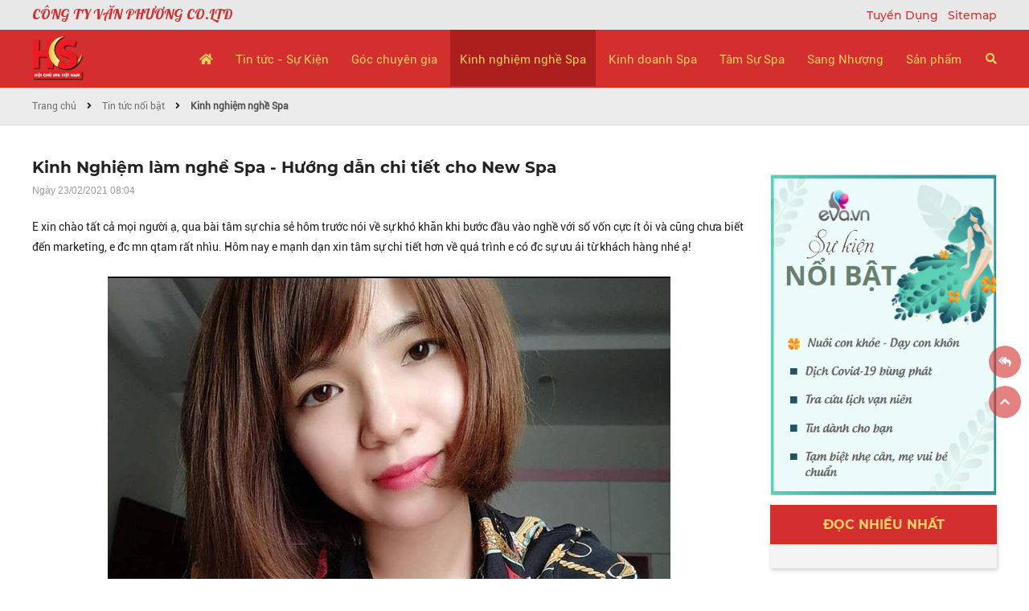

--- FILE ---
content_type: text/html; charset=UTF-8
request_url: https://hoichuspavietnam.vn/kinh-nghiem-lam-nghe-spa/kinh-nghiem-lam-nghe-spa-huong-dan-chi-tiet-cho-new-spa.html
body_size: 14878
content:
<!doctype html>
<html lang="vi" xmlns="http://www.w3.org/1999/xhtml" >
    <head>
        <meta charset="utf-8">
        <title>Kinh Nghiệm làm nghề Spa - Hướng dẫn chi tiết cho New Spa</title>
        <meta name="viewport" content="width=device-width, initial-scale=1.0, minimum-scale=1.0, maximum-scale=2.0, user-scalable=yes">
        <meta name="theme-color" content="#0099ff">
        
        <meta name="description" content="E xin ch&agrave;o tất cả mọi người ạ, qua b&agrave;i t&acirc;m sự chia sẻ h&ocirc;m trước n&oacute;i về sự kh&oacute; khăn khi bước đầu v&agrave;o nghề với số vốn cực &iacute;t ỏi v&agrave; cũng chưa biết đến marketing, e đc mn qtam rất nh&igrave;u.&nbsp;H&ocirc;m nay e mạnh dạn xin t&acirc;m sự chi tiết hơn về qu&aacute; tr&igrave;nh e c&oacute; đc sự ưu &aacute;i từ kh&aacute;ch h&agrave;ng nh&eacute; ạ!" />
        <meta name="keywords" content="" />
        <meta property="og:url" name="og:url" content="https://hoichuspavietnam.vn/kinh-nghiem-lam-nghe-spa/kinh-nghiem-lam-nghe-spa-huong-dan-chi-tiet-cho-new-spa.html" data-app>
        <meta property="og:type" name="og:type" content="website" data-app>
        <meta property="og:description" name="og:description" content="E xin ch&agrave;o tất cả mọi người ạ, qua b&agrave;i t&acirc;m sự chia sẻ h&ocirc;m trước n&oacute;i về sự kh&oacute; khăn khi bước đầu v&agrave;o nghề với số vốn cực &iacute;t ỏi v&agrave; cũng chưa biết đến marketing, e đc mn qtam rất nh&igrave;u.&nbsp;H&ocirc;m nay e mạnh dạn xin t&acirc;m sự chi tiết hơn về qu&aacute; tr&igrave;nh e c&oacute; đc sự ưu &aacute;i từ kh&aacute;ch h&agrave;ng nh&eacute; ạ!" data-app>
        <meta property="og:title" name="og:title" content="Kinh Nghiệm làm nghề Spa - Hướng dẫn chi tiết cho New Spa" data-app>
        <meta property="og:image" name="og:image" content="https://hoichuspavietnam.vn/uploaded/spa-kim-bang.jpg" data-app>
        <link href="/favicon.png" rel="shortcut icon" />

		<link rel="preconnect" href="https://fonts.gstatic.com">
        <link href="https://fonts.googleapis.com/css2?family=Montserrat:wght@300;400;500;600;700&display=swap" rel="stylesheet" />
        <link href="https://fonts.googleapis.com/css2?family=Montserrat:ital@1&display=swap" rel="stylesheet">
        <link href="https://fonts.googleapis.com/css2?family=Playfair+Display:wght@600&display=swap" rel="stylesheet">
		<link href="https://fonts.googleapis.com/css2?family=Lobster&display=swap" rel="stylesheet">		


        <link rel="stylesheet" type="text/css" href="/css/style.css">
        <link rel="stylesheet" type="text/css" href="/css/grid.css">
        <link rel="stylesheet" type="text/css" href="/css/font.css">
		
		<script src="https://cdnjs.cloudflare.com/ajax/libs/jquery/3.6.1/jquery.min.js"></script>
		<script src="https://cdnjs.cloudflare.com/ajax/libs/Swiper/4.5.1/js/swiper.min.js"></script>           
		<link rel="stylesheet" type="text/css" href="https://cdnjs.cloudflare.com/ajax/libs/Swiper/4.5.1/css/swiper.css"/>

		<script src="/js/script.js"></script>

		<link rel="stylesheet" href="https://cdnjs.cloudflare.com/ajax/libs/font-awesome/5.12.1/css/all.min.css" crossorigin="anonymous" referrerpolicy="no-referrer" />





        <!-- Global site tag (gtag.js) - Google Analytics -->
<script async src="https://www.googletagmanager.com/gtag/js?id=G-ZKD9RVKTRS"></script>
<script>
  window.dataLayer = window.dataLayer || [];
  function gtag(){dataLayer.push(arguments);}
  gtag('js', new Date());

  gtag('config', 'G-ZKD9RVKTRS');
</script>



<div id="fb-root"></div>
<script async defer crossorigin="anonymous" src="https://connect.facebook.net/vi_VN/sdk.js#xfbml=1&version=v10.0&appId=119722755203098&autoLogAppEvents=1" nonce="ahyQRTdX"></script>

        


    </head>
    <body>

        

        <img src="/lib/imagesercurity.php" style="display:none; " />
        <div id="page">

            <div class="toppage hide-on-tab hide-on-mobile" >
                <div class="grid">

                    <div class="company-name">CÔNG TY VĂN PHƯƠNG CO.LTD</div>
                    


                    <div class="menu-top">
                        





 <span  class="toppage-item"><a href="/tuyen-dung/">Tuyển Dụng </a></span>
| <span  class="toppage-item"><a href="/sitemap/">Sitemap </a></span>

















                    </div>


                </div>
            </div>

            <div class="header hide-on-tab hide-on-mobile" >
                <div class="grid">

                    <div class="flex-container flex-space-between">
                        <div class="cell-1-12">
                            <div class="logo">
								<div class="c5"></div>
                                <a href="/"><img src="/uploaded/logo/logo.png" alt="LogoSite" style="max-width:100%; margin:0 auto"  /></a>
                                
                            </div>

                        </div>

                        <div class="cell-11-12" >


                            <div class="icon-search" >
                                <i class="fa fa-search search-icon" aria-hidden="true"></i>

                                <div class="search-pc" style="display: none;">
									<div style="position:relative;">
										<form action="/search/" method="get" id="searchformtab">
											<input name="qr" class="kw" placeholder="Tìm kiếm " type="text">
											<a href="#" class="submit-search-pc" onClick="$('#searchformtab').submit();
													return false;">  <i class="fa fa-search" aria-hidden="true"></i> </a>

											<a href="#" class="closeX" onClick="$('.search-pc').hide();
													return false;">x</a>        
										
										</form>
									</div>
                                </div>

                                <script type="text/javascript">
                                    $(document).ready(function () {
                                        $(".search-icon").click(function () {
                                            $(".search-pc").stop().slideToggle("fast");
                                            return false;
                                        });
                                    });
                                </script>  		
                            </div>  

                            <div class="menubar">
                                <ul class="nav  hide-on-tab hide-on-mobile">

	<li  > <a href="/" > <i class="fa fa-home" aria-hidden="true"></i> </a>

    <li class=" " style=" " > <a href="/tin-tuc/"  class="">Tin tức - Sự Kiện </a>

        <ul class="">
            <li class=""><a href="/tieu-diem-tuan/" >Tiêu điểm tuần</a>
            </li>
        </ul>




    </li>

    <li class=" " style=" " > <a href="/goc-chuyen-gia/"  class="">Góc chuyên gia </a>





    </li>

    <li class="active " style=" " > <a href="/kinh-nghiem-lam-nghe-spa/"  class="">Kinh nghiệm nghề Spa </a>

        <ul class="">
            <li class=""><a href="/dieu-tri-mun-seo-ro/" >Điều Trị Mụn - Sẹo - Rỗ</a>
            </li>
            <li class=""><a href="/dieu-tri-nam-tang-nhan/" > Điều Trị Nám - Tàng Nhan</a>
            </li>
            <li class=""><a href="/giam-beo/" >Giảm Béo</a>
            </li>
            <li class=""><a href="/phun-xam/" >Phun Xăm </a>
            </li>
            <li class=""><a href="/nails/" >Nails</a>
            </li>
            <li class=""><a href="/noi-mi/" >Nối Mi</a>
            </li>
            <li class=""><a href="/goi-dau-duong-sinh/" >Gội Đầu Dưỡng Sinh</a>
            </li>
            <li class=""><a href="/massage-body/" >Massage Body</a>
            </li>
            <li class=""><a href="/massage-foot/" >Massage Foot</a>
            </li>
        </ul>




    </li>

    <li class=" " style=" " > <a href="/kinh-doanh-spa/"  class="">Kinh doanh Spa  </a>

        <ul class="">
            <li class=""><a href="/marketing/" >Marketing</a>
            </li>
            <li class=""><a href="/sales/" >Sales</a>
            </li>
            <li class=""><a href="/tuyen-dung-nhan-su/" >Tuyển Dụng Nhân Sự</a>
            </li>
            <li class=""><a href="/thuat-ngu-spa/" >Đào Tạo - Nhân Sự</a>
            </li>
            <li class=""><a href="/quy-trinh-van-hanh-spa/" >Quy Trình Vận Hành Spa</a>
            </li>
        </ul>




    </li>

    <li class=" " style=" " > <a href="/tam-su-spa/"  class="">Tâm Sự Spa </a>





    </li>

    <li class=" " style=" " > <a href="/goc-sang-nhuong/"  class="">Sang Nhượng  </a>





    </li>

    <li class=" " style=" " > <a href="/san-pham/"  class="">Sản phẩm </a>

        <ul class="">
            <li class=""><a href="/sach-cam-nang-spa/" >Sách cẩm nang Spa</a>
            </li>
        </ul>




    </li>
	
	
</ul> 























                                <div class="c"></div>
                            </div>							



                        </div>
                    </div>
                </div>
                <div class="c"></div>
            </div>


            <div class="content" style="background:#FFF">

<div class="crumb"><div class="grid"><a href="/">Trang chủ</i></a> <i class="fa fa-angle-right"></i> <a href='/#'>Tin tức nổi bật</a>&nbsp;<i class='fa fa-angle-right'></i>&nbsp;<a href='/kinh-nghiem-lam-nghe-spa/'>Kinh nghiệm nghề Spa</a></div><div class="c5"></div></div>
<div class="c"></div>

<div class="img-poster" style="position:relative">







</div>


<!--
<div class="hide-on-mobile">









<div class="menutab">

    <div class="flex-container flex-centered">

        <div class="menutab-item hvr-float-shadow  ">
            <a class="" href="">Tất cả</a>
        </div>
        <div class="menutab-item hvr-float-shadow  ">
            <a class="" href="/goc-chuyen-gia/">Góc chuyên gia</a>
        </div>

        <div class="menutab-item hvr-float-shadow actived ">
            <a class="" href="/kinh-nghiem-lam-nghe-spa/">Kinh nghiệm nghề Spa</a>
        </div>

    </div>

</div>















</div>
-->
<div class="c20"></div>

<div class="grid">

    <div class="flex-container ">
        <div class="cell-3-4 tab-cell-1-1"> 


            <div class="c20"></div>
            <h1 class="title-news-detail" style="text-align:left"> Kinh Nghiệm làm nghề Spa - Hướng dẫn chi tiết cho New Spa</h1>
            <div class="c5"></div>
			<div class="ngay_dang"> Ngày 23/02/2021 08:04</div>
			<div class="c20"></div>
            <div class="intro-detail" >E xin ch&agrave;o tất cả mọi người ạ, qua b&agrave;i t&acirc;m sự chia sẻ h&ocirc;m trước n&oacute;i về sự kh&oacute; khăn khi bước đầu v&agrave;o nghề với số vốn cực &iacute;t ỏi v&agrave; cũng chưa biết đến marketing, e đc mn qtam rất nh&igrave;u.&nbsp;H&ocirc;m nay e mạnh dạn xin t&acirc;m sự chi tiết hơn về qu&aacute; tr&igrave;nh e c&oacute; đc sự ưu &aacute;i từ kh&aacute;ch h&agrave;ng nh&eacute; ạ!</div>
            <div class="c10"></div>


			<!--
            <div class="longPageTOC">Mục lục (<span class="TOCShowHide hideTOC" href="#">Ẩn / </span><span class="TOCShowHide showTOC" href="#">Hiện</span>)</div>
            <div class="c"></div>
            <div class="longPageNavigation"></div> 				
            <div class="c10"></div>
            <script>
                $(function () {
                    $(".tocContent").LongPageNavigation({longPageNavigationPosition: "longPageNavigation"});
                    $(".TOCShowHide").click(function () {
                        $(".longPageNavigation").slideToggle();
                    });
                });
            </script>					
			-->
			
            <div class="content-detail tocContent">
                <p style="text-align: center;"><img src="/uploaded/spa-kim-bang.jpg" style="height: 683px; width: 700px;" /></p>

<p>Bước đầu ti&ecirc;n ko thể thiếu đ&oacute; l&agrave; e bắt đầu x&acirc;y dựng thương hiệu c&aacute; nh&acirc;n:(c&aacute;i n&agrave;y th&igrave; c&aacute;c anh chị, c&aacute;c mod đ&atilde; c&oacute; hướng dẫn rồi đ&uacute;ng ko ạ)<br />
&nbsp;Thương hiệu th&igrave; e hiểu n&ocirc;m na l&agrave; sự gợi &yacute; (li&ecirc;n tưởng), khi nhắc tới c&aacute;i g&igrave; th&igrave; li&ecirc;n hệ tới c&aacute;i đấy. V&iacute; dụ: nhắc tới nước suối th&igrave; mn thường nhớ tới aqua,....<br />
<br />
<strong>1.Vậy, l&agrave;m sao cho face book c&aacute; nh&acirc;n đẹp, thu h&uacute;t đc kh&aacute;ch h&agrave;ng?</strong><br />
<br />
-T&ecirc;n nick face book phải nghi&ecirc;m t&uacute;c<br />
-Avata rất quan trọng, ko đc thay đổi avata nh&eacute;!<br />
-Số điện thoại, địa chỉ spa của bạn phải lu&ocirc;n hiện r&otilde; để kh&aacute;ch h&agrave;ng dễ d&agrave;ng nhận biết nha!<br />
-Về phần th&ocirc;ng tin của bản th&acirc;n: ghi c&agrave;ng chi tiết c&agrave;ng tốt nh&eacute;(mn c&oacute; thể v&agrave;o tường của e để tham khảo qua nha)<br />
<br />
-Phần tiểu sử: e l&agrave;m về trị mụn n&ecirc;n e ghi l&agrave; trị mụn ko sưng, ko bong, ko cần nghỉ dưỡng ạ!<br />
-Phần h&igrave;nh ảnh nổi bật: m&igrave;nh chọn những ảnh li&ecirc;n quan đến c&ocirc;ng việc, đ&agrave;o tạo hoặc những ca đ&atilde; điều trị th&agrave;nh c&ocirc;ng nh&eacute; ạ! Để khi kh&aacute;ch nh&igrave;n v&agrave;o sẽ: &quot;&agrave;! Bạn n&agrave;y đ&atilde; từng đi học nh&igrave;u lắm, da bạn &iacute; tr&ocirc;ng cũng đẹp, trị mụn cũng c&oacute; vẻ ok nhỉ, bla..bla...&quot;&nbsp;kiểu kiểu như vậy nh&eacute;<br />
-Phần lượt theo d&otilde;i: nếu lượt theo d&otilde;i hơi &iacute;t th&igrave; mn c&oacute; thể đầu tư 1 khoản nho nhỏ mua th&ecirc;m lượt theo d&otilde;i cho nick đẹp nha!<br />
2. Giờ post b&agrave;i: c&aacute;i n&igrave; th&igrave; ko c&oacute; nguy&ecirc;n l&iacute; chung n&agrave;o cả m&agrave; bản th&acirc;n e hay test thử để t&igrave;m ra giờ up b&agrave;i c&oacute; lượt tương t&aacute;c ok 1 x&iacute;u ạ, e thấy up video th&igrave; c&oacute; nh&igrave;u lượt tương t&aacute;c hơn hẳn mn ạ.<br />
3. Comment:&nbsp;<br />
<br />
<br />
-Chịu kh&oacute; đi tương t&aacute;c cho nhau, thả tym, b&igrave;nh luận tạo hiệu ứng chim mồi nh&eacute;! Hầu như ai đc m&igrave;nh tương t&aacute;c, mn cũng sẽ like v&agrave; cmt v&agrave;o b&agrave;i của m&igrave;nh n&egrave;<br />
4. Tham gia v&agrave;o v&agrave;o những group:<br />
V&iacute; dụ e ở H&agrave; Nam n&ecirc;n c&aacute;c nh&oacute;m trong tỉnh h&agrave; nam e đều tham gia hết nh&eacute;! Up b&agrave;i ở tường xong e thường chia sẻ b&agrave;i v&agrave;o c&aacute;c nh&oacute;m &iacute; lun mn &agrave;, v&igrave; nick m&igrave;nh tối đa đc c&oacute; 5000 bạn b&egrave; thui, khi up b&agrave;i th&igrave; tiếp cận đc rất &iacute;t người v&agrave; đối tượng l&agrave; kh&aacute;ch h&agrave;ng tiềm năng lại rất thấp ạ.<br />
<br />
<br />
5. Tạo albums:&nbsp;<br />
Khi up b&agrave;i e hay cho v&agrave;o album để b&agrave;i ko bị tr&ocirc;i, ko bị lo&atilde;ng ạ! V&iacute; dụ up h&igrave;nh ảnh trước v&agrave; sau điều trị th&igrave; cho v&agrave;o album Quỳnh Nga spa&amp;clinic, b&aacute;n h&agrave;ng th&igrave; c&oacute; album nhật k&yacute; h&agrave;ng đi, rồi album feedback kh&aacute;ch h&agrave;ng(tạo độ nổi v&agrave; độ tin tưởng ạ)<br />
6. live stream: tạo sự uy t&iacute;n<br />
-Thể hiện đ&acirc;y l&agrave; nick thật, nick ch&iacute;nh chủ, ko phải nick clone.<br />
-Live l&uacute;c đ&ocirc;ng kh&aacute;ch, l&uacute;c đ&agrave;o tạo, l&uacute;c trị mụn th&agrave;nh c&ocirc;ng, l&uacute;c đ&oacute;ng h&agrave;ng, l&uacute;c h&agrave;ng đi,....=&gt;&gt;&gt;thể hiện l&agrave; spa m&igrave;nh ok<br />
<br />
ĐIỀU N&Ecirc;N TR&Aacute;NH:<br />
<br />
1. Để chế độ bạn b&egrave; khi up b&agrave;i<br />
2. Lập nh&igrave;u nick fakebook.<br />
C&aacute;ch t&igrave;m slogan:<br />
Slogan rất qtrong mn &agrave;, n&oacute; l&agrave; 1 c&acirc;u khẳng định, li&ecirc;n quan đến sản phẩm, dịch vụ của m&igrave;nh thật r&otilde; r&agrave;ng, v&iacute; dụ: &nbsp;&quot;quỳnh nga_trị mụn chuẩn y khoa, spa d&agrave;nh cho sinh vi&ecirc;n&quot;.<br />
--&gt;vậy dịch vụ của e l&agrave;: trị mụn<br />
--&gt;Chuẩn y khoa l&agrave;: đặc t&iacute;nh<br />
--&gt; D&agrave;nh cho sinh vi&ecirc;n l&agrave;: ph&acirc;n kh&uacute;c kh&aacute;ch h&agrave;ng.<br />
=&gt;&gt; Vậy, nội dung up b&agrave;i tr&ecirc;n face ch&uacute;ng ta n&ecirc;n up những g&igrave; ạ??<br />
<br />
Sau khi đặt slogan xong th&igrave; nội dung up b&agrave;i phải truyền đạt đc đến kh&aacute;ch h&agrave;ng, th&ocirc;ng điệp phải bổ trợ cho c&acirc;u slogan của m&igrave;nh nh&eacute;! C&aacute;i n&agrave;y tho&aacute;ng nghe qua th&igrave; hơi phức tạp nhưng khi v&agrave;o thực h&agrave;nh th&igrave; cũng đơn giản n&agrave;, mn cố gắng nh&eacute;<br />
- Chuẩn y khoa l&agrave; g&igrave;?<br />
- D&agrave;nh cho sinh vi&ecirc;n: văn từ ph&ugrave; hợp với sinh vi&ecirc;n, gi&aacute; th&agrave;nh(tốt nhất), k&iacute; tự kiểu kiểu trẻ tr&acirc;u, truyền tải th&ocirc;ng điệp dễ hiểu.<br />
E đ&atilde; cố gắng đ&agrave;o tạo kh&aacute;ch h&agrave;ng theo slogan của m&igrave;nh. Thể hiện đc sản phẩm của t&ocirc;i l&agrave; số 1, t&ocirc;i đ&ocirc;ng kh&aacute;ch số 1 lu&ocirc;n, t&ocirc;i l&agrave; chuy&ecirc;n gia trị mụn số 1,....(kiểu gieo v&agrave;o t&acirc;m tr&iacute; kh&aacute;ch h&agrave;ng như vậy &iacute; ạ).<br />
Sau khi định vị đc kh&aacute;ch h&agrave;ng chuẩn rồi th&igrave; triển khai khai tốt th&ocirc;i nạ.<br />
<br />
<br />
7. VIẾT CONTENT:<br />
<br />
Viết l&agrave;m sao cho hay? Cấu tr&uacute;c b&agrave;i viết ntn?? Nội dung e thường viết th&igrave; kiểu như kể 1 c&acirc;u chuyện về kh&aacute;ch h&agrave;ng ạ.<br />
H&igrave;(*＾3＾)/～♡. C&ograve;n nội dung của c&aacute;c b&agrave;i viết đa phần 80% e chia sẻ c&aacute;c th&ocirc;ng tin hữu &iacute;ch( như l&agrave; c&aacute;ch chăm s&oacute;c da mụn,...), C&ograve;n 20% e up về b&aacute;n h&agrave;ng.<br />
<br />
*BỐ CỤC B&Agrave;I VIẾT:<br />
<br />
-Mở b&agrave;i: c&acirc;u mở giật t&iacute;t để người ta đọc hết b&agrave;i của m&igrave;nh(rất quan trọng ạ), tạo sự hấp dẫn cho b&agrave;i viết.<br />
-Th&acirc;n b&agrave;i: ko cần qu&aacute; d&agrave;i d&ograve;ng, kể đc những &yacute; ch&iacute;nh l&agrave; ok ạ.<br />
-Kết luận: c&oacute; n&uacute;t k&ecirc;u gọi h&agrave;nh động từ kh&aacute;ch h&agrave;ng(ib, call,....)<br />
Ghi sdt v&agrave; địa chỉ(th&ocirc;ng tin để mua h&agrave;ng)<br />
Chốt l&agrave; slogan ạ<br />
<br />
L&Agrave;M SAO ĐỂ MỌI NGƯỜI &nbsp;search RA ĐƯỢC FACE BOOK CỦA M&Igrave;NH???<br />
_Th&ecirc;m t&ecirc;n phụ v&agrave;o nick ch&iacute;nh(quỳnh nga_trị mụn)<br />
_hashtag về sản phẩm dịch vụ v&agrave; hashtag về t&ecirc;n face book ở cuối b&agrave;i. V&iacute; dụ, e th&igrave; hay để như thế n&agrave;y ạ:&nbsp;<br />
#quynhnga_trị_mụn_chuẩn_y_khoa<br />
#Trị_mụn_ko_bong_ko_sưng<br />
#Trị_mụn_an_to&agrave;n_hiệu_quả<br />
#Chuy&ecirc;n_ph&acirc;n_phối_sp_trị_mụn_cho_spa<br />
#C&oacute;_đầy_đủ_giấy_tờ_ph&aacute;p_l&yacute;<br />
<br />
NHẬN L&Agrave;M ĐỘC QUYỀN THƯƠNG HIỆU CHO SPA_SỐ LƯỢNG TỪ 10 SẢN PHẨM<br />
<br />
C&ograve;n 1 điều cực kỳ quan trọng nữa e cũng muốn chia sẻ c&ugrave;ng mn đ&oacute; l&agrave; l&agrave;m sao để tăng doanh thu cho spa của m&igrave;nh ạ:<br />
Về mảng n&agrave;y e vẫn c&ograve;n yếu, nhưng e cảm nhận đc l&agrave; khi m&igrave;nh chăm s&oacute;c kh&aacute;ch h&agrave;ng xuất ph&aacute;t từ tr&aacute;i tym th&igrave; hữu xạ tự nhi&ecirc;n hương, kh&aacute;ch ko những qu&yacute; mến, tin tưởng m&igrave;nh hơn m&agrave; c&ograve;n gieo duy&ecirc;n cho m&igrave;nh đến với nhiều kh&aacute;ch h&agrave;ng tiềm năng<br />
&nbsp;nữa đấy ạ.<br />
C&ocirc;ng thức sinh ra lợi nhuận cơ bản như sau:<br />
<br />
_số lượng kh&aacute;ch h&agrave;ng tiềm năng<br />
_tỷ lệ chuyển đổi<br />
_tăng số lần mua: số lần lặp lại mua của kh&aacute;ch h&agrave;ng<br />
_tăng gi&aacute; trị đơn h&agrave;ng<br />
_chăm s&oacute;c kh&aacute;ch h&agrave;ng: điều n&agrave;y quyết định th&agrave;nh hay bại ở kinh doanh ạ!(bản th&acirc;n e ngẫm thấy đ&uacute;ng lắm mn &agrave;). T&iacute;nh e th&igrave; t&igrave;nh cảm, kh&aacute;ch đến với e e mến v&agrave; qtam những điều d&ugrave; l&agrave; nhỏ nhất. Khi nặn mụn xong th&igrave; trời đổ mưa, e sẽ lấy &aacute;o mưa v&agrave; khẩu trang cho kh&aacute;ch, kh&aacute;ch về e đều ra tận cổng để tạm biệt, nếu thấy y&ecirc;n xe của kh&aacute;ch bị ướt th&igrave; e sẽ l&agrave; người lau kh&ocirc;, kh&aacute;ch ở xa đi xe trời mưa về nguy hiểm e đều ib hỏi thăm về đến nh&agrave; hay chưa, về c&oacute; &nbsp;bị ướt nh&igrave;u ko, c&oacute; an to&agrave;n hay ko,....). E qtam ko phải mục đ&iacute;ch sinh lợi nhuận, m&agrave; xuất ph&aacute;t từ sự ch&acirc;n th&agrave;nh ạ.<br />
B&agrave;i viết c&oacute; hơi lan man rồi, c&oacute; g&igrave; c&ograve;n thiếu s&oacute;t mn đọc th&igrave; g&oacute;p &yacute; cho e với nha! Mong rằng t&acirc;m sự nhỏ n&agrave;y sẽ gi&uacute;p đc phần n&agrave;o cho c&aacute;c mem nh&oacute;m m&igrave;nh ạ! Y&ecirc;u thương<br />
<br />
Theo: Quỳnh Nga- Th&agrave;nh Vi&ecirc;n Hội chủ Spa Việt Nam</p>

            </div>

            <div class="c10"></div>
			<strong style="font-size:16px;">Chủ đề: </strong>
			<div class="c20"></div>
			

            <script type="application/ld+json">
                {
                "@context": "https://schema.org",
                "@type": "NewsArticle",
                "mainEntityOfPage": {
                "@type": "WebPage",
                "@id": "https://hoichuspavietnam.vnhttps://hoichuspavietnam.vn/kinh-nghiem-lam-nghe-spa/kinh-nghiem-lam-nghe-spa-huong-dan-chi-tiet-cho-new-spa.html"
                },
                "headline": "Kinh Nghiệm làm nghề Spa - Hướng dẫn chi tiết cho New Spa",
                "image": [
                "https://hoichuspavietnam.vn/temp/-uploaded_spa-kim-bang_cr_600x400.jpg"
                ],
                "datePublished": "2021-02-23T01:04:00+00:00",
                "dateModified": "2021-02-23T01:04:00+00:00",
                "author": {
                "@type": "Person",
                "name": "Admin"
                },
                "publisher": {
                "@type": "Organization",
                "name": "HS",
                "logo": {
                "@type": "ImageObject",
                "url": "https://hoichuspavietnam.vn/uploaded/logo/logo.png"
                }
                },
                "description": "E xin ch&agrave;o tất cả mọi người ạ, qua b&agrave;i t&acirc;m sự chia sẻ h&ocirc;m trước n&oacute;i về sự kh&oacute; khăn khi bước đầu v&agrave;o nghề với số vốn cực &iacute;t ỏi v&agrave; cũng chưa biết đến marketing, e đc mn qtam rất nh&igrave;u.&nbsp;H&ocirc;m nay e mạnh dạn xin t&acirc;m sự chi tiết hơn về qu&aacute; tr&igrave;nh e c&oacute; đc sự ưu &aacute;i từ kh&aacute;ch h&agrave;ng nh&eacute; ạ!"
                }
            </script>



            <!-- AddThis Button BEGIN -->
            <div class="addthis_toolbox addthis_default_style "> 
			<a class="addthis_button_facebook_like" fb:like:layout="button_count"></a> 
			<a class="addthis_button_tweet"></a> 
			<a class="addthis_counter addthis_pill_style"></a> 
			</div>
            <!-- AddThis Button END -->
            <div class="c30 hide-on-tab"></div>
            <div class="c20"></div>
			
			<div class="fb-comments" data-href="https://hoichuspavietnam.vn/kinh-nghiem-lam-nghe-spa/kinh-nghiem-lam-nghe-spa-huong-dan-chi-tiet-cho-new-spa.html" data-width="100%" data-numposts="5"></div>
			
			
			<div class="c20" style="border-bottom:solid 2px #CCC;"></div>
            <div class="c20"></div>

            <h3 class="title-other-news" >Tin liên quan</h3>
			<div style="float:left;">
			<div class="sub-cat">
				<a href="/tin-tuc/">Tin tức - Sự Kiện</a>
			</div>
            
			<div class="sub-cat">
				<a href="/goc-chuyen-gia/">Góc chuyên gia</a>
			</div>
            
			<div class="sub-cat">
				<a href="/kinh-nghiem-lam-nghe-spa/">Kinh nghiệm nghề Spa</a>
			</div>
            
			<div class="sub-cat">
				<a href="/kinh-doanh-spa/">Kinh doanh Spa </a>
			</div>
            
			<div class="sub-cat">
				<a href="/tam-su-spa/">Tâm Sự Spa</a>
			</div>
            
			<div class="sub-cat">
				<a href="/goc-sang-nhuong/">Sang Nhượng </a>
			</div>
            
			</div>
			<div class="c20"></div>
			<div class="c10"></div>
            <div class=" flex-space-between flex-container">
                <div class="cell-1-2  tab-cell-1-2 mobile-cell-1-1" style="margin-bottom:30px;">

                    <div class=" flex-space-between flex-container">
                        <div class="cell-1-3" >
                            <a href="/kinh-nghiem-lam-nghe-spa/kinh-nghiem-khoi-nghiep-spa-cho-gen-z-bi-quyet-lam-chu-tu-con-so-0.html"> <img  src="/temp/-uploaded-tin-tuc-2025_Gen-Z-co-thich-hop-de-theo-hoc-nghe-spa_cr_380x240.jpg" alt="Kinh Nghiệm Khởi Nghiệp Spa Cho Gen Z – Bí Quyết Làm Chủ Từ Con Số 0" class="image-news" width="100%"/> </a>
                        </div>
                        <div class="cell-2-3" >
                            <h4 class="news-name"> <a href="/kinh-nghiem-lam-nghe-spa/kinh-nghiem-khoi-nghiep-spa-cho-gen-z-bi-quyet-lam-chu-tu-con-so-0.html">Kinh Nghiệm Khởi Nghiệp Spa Cho Gen Z – Bí Quyết Làm Chủ Từ Con Số 0</a> </h4>
                            <div class="c5"></div>
                            <div class="text-line-3" >Thế hệ Gen Z đang tạo nên làn sóng mới trong ngành làm đẹp. Họ không chỉ yêu cái đẹp mà&nbsp;...</div>
                        </div>

                    </div>
                </div>	
                <div class="cell-1-2  tab-cell-1-2 mobile-cell-1-1" style="margin-bottom:30px;">

                    <div class=" flex-space-between flex-container">
                        <div class="cell-1-3" >
                            <a href="/dieu-tri-mun-seo-ro/top-6-cong-nghe-may-cham-soc-da-khong-the-thieu-khi-lam-spa-2025.html"> <img  src="/temp/-uploaded-tin-tuc-2025_top-6-may-nang-co_cr_380x240.png" alt="Top 6 Công Nghệ Máy Chăm Sóc Da Không Thể Thiếu Khi Làm Spa 2025" class="image-news" width="100%"/> </a>
                        </div>
                        <div class="cell-2-3" >
                            <h4 class="news-name"> <a href="/dieu-tri-mun-seo-ro/top-6-cong-nghe-may-cham-soc-da-khong-the-thieu-khi-lam-spa-2025.html">Top 6 Công Nghệ Máy Chăm Sóc Da Không Thể Thiếu Khi Làm Spa 2025</a> </h4>
                            <div class="c5"></div>
                            <div class="text-line-3" >Năm 2025, ngành làm đẹp tiếp tục bùng nổ với nhu cầu ngày càng cao về chăm sóc da an toàn,&nbsp;...</div>
                        </div>

                    </div>
                </div>	
                <div class="cell-1-2  tab-cell-1-2 mobile-cell-1-1" style="margin-bottom:30px;">

                    <div class=" flex-space-between flex-container">
                        <div class="cell-1-3" >
                            <a href="/dieu-tri-mun-seo-ro/trinh-tu-xu-ly-cac-van-de-tren-da.html"> <img  src="/temp/-uploaded_trình tự xử lý các vấn đề trên da_cr_380x240.jpg" alt="Trình Tự Xử Lý Các Vấn Đề Trên Da " class="image-news" width="100%"/> </a>
                        </div>
                        <div class="cell-2-3" >
                            <h4 class="news-name"> <a href="/dieu-tri-mun-seo-ro/trinh-tu-xu-ly-cac-van-de-tren-da.html">Trình Tự Xử Lý Các Vấn Đề Trên Da </a> </h4>
                            <div class="c5"></div>
                            <div class="text-line-3" >Rất rất nhiều bạn chủ Spa hay khách hàng nhắn tin cho Bác sĩ Tiến với mong muốn điều trị thâm,&nbsp;...</div>
                        </div>

                    </div>
                </div>	
                <div class="cell-1-2  tab-cell-1-2 mobile-cell-1-1" style="margin-bottom:30px;">

                    <div class=" flex-space-between flex-container">
                        <div class="cell-1-3" >
                            <a href="/dieu-tri-nam-tang-nhan/cach-chon-kem-tri-nam.html"> <img  src="/temp/-uploaded_Cách chọn kem trị nám_cr_380x240.jpg" alt="Cách Chọn Kem Trị Nám" class="image-news" width="100%"/> </a>
                        </div>
                        <div class="cell-2-3" >
                            <h4 class="news-name"> <a href="/dieu-tri-nam-tang-nhan/cach-chon-kem-tri-nam.html">Cách Chọn Kem Trị Nám</a> </h4>
                            <div class="c5"></div>
                            <div class="text-line-3" >&ldquo;Kem trị nám nào hiệu quả?&rdquo;
&ldquo;Dùng kem nào để ức chế nám?&rdquo;
Hiền hay gặp những câu hỏi này đâu đó trên&nbsp;...</div>
                        </div>

                    </div>
                </div>	
                <div class="cell-1-2  tab-cell-1-2 mobile-cell-1-1" style="margin-bottom:30px;">

                    <div class=" flex-space-between flex-container">
                        <div class="cell-1-3" >
                            <a href="/dieu-tri-nam-tang-nhan/dieu-tri-nam-bang-la-trau-khong-la-tia-to.html"> <img  src="/temp/-uploaded_dtri nám bằng lá trầu không, tt_cr_380x240.png" alt="Điều Trị Nám Bằng Lá Trầu Không, Lá Tía Tô" class="image-news" width="100%"/> </a>
                        </div>
                        <div class="cell-2-3" >
                            <h4 class="news-name"> <a href="/dieu-tri-nam-tang-nhan/dieu-tri-nam-bang-la-trau-khong-la-tia-to.html">Điều Trị Nám Bằng Lá Trầu Không, Lá Tía Tô</a> </h4>
                            <div class="c5"></div>
                            <div class="text-line-3" >Trầu không, tía tô là những loại cây gắn liền với Việt Nam chúng ta từ rất lâu đời. Đây cũng&nbsp;...</div>
                        </div>

                    </div>
                </div>	
                <div class="cell-1-2  tab-cell-1-2 mobile-cell-1-1" style="margin-bottom:30px;">

                    <div class=" flex-space-between flex-container">
                        <div class="cell-1-3" >
                            <a href="/dieu-tri-nam-tang-nhan/nam-nhieu-len-gap-3-lan-sau-2-thang-dieu-tri-.html"> <img  src="/temp/-uploaded_241526785_679420926365260_1501518125871283557_n_cr_380x240.jpg" alt="Nám Nhiều Lên Gấp 3 Lần Sau 2 Tháng Điều Trị !" class="image-news" width="100%"/> </a>
                        </div>
                        <div class="cell-2-3" >
                            <h4 class="news-name"> <a href="/dieu-tri-nam-tang-nhan/nam-nhieu-len-gap-3-lan-sau-2-thang-dieu-tri-.html">Nám Nhiều Lên Gấp 3 Lần Sau 2 Tháng Điều Trị !</a> </h4>
                            <div class="c5"></div>
                            <div class="text-line-3" >Ca nám da dùng toàn dược mỹ phẩm hạng sang, sau 2 tháng...nám nhiều lên gấp 3 lần! Tại sao lại&nbsp;...</div>
                        </div>

                    </div>
                </div>	
                <div class="cell-1-2  tab-cell-1-2 mobile-cell-1-1" style="margin-bottom:30px;">

                    <div class=" flex-space-between flex-container">
                        <div class="cell-1-3" >
                            <a href="/dieu-tri-mun-seo-ro/mun-thau-hieu-truoc-dieu-tri-sau.html"> <img  src="/temp/-uploaded_z3282952523528_bd66a58e4e20a897322f4e32c2629c80_cr_380x240.jpg" alt="MỤN - THẤU HIỂU TRƯỚC - ĐIỀU TRỊ SAU" class="image-news" width="100%"/> </a>
                        </div>
                        <div class="cell-2-3" >
                            <h4 class="news-name"> <a href="/dieu-tri-mun-seo-ro/mun-thau-hieu-truoc-dieu-tri-sau.html">MỤN - THẤU HIỂU TRƯỚC - ĐIỀU TRỊ SAU</a> </h4>
                            <div class="c5"></div>
                            <div class="text-line-3" >Để xử lý được các vấn đề trên da thì việc thấu hiểu và tìm được nguyên nhân gốc rễ của&nbsp;...</div>
                        </div>

                    </div>
                </div>	
                <div class="cell-1-2  tab-cell-1-2 mobile-cell-1-1" style="margin-bottom:30px;">

                    <div class=" flex-space-between flex-container">
                        <div class="cell-1-3" >
                            <a href="/goc-chuyen-gia/3-luu-y-khi-lam-bien-quang-cao.html"> <img  src="/temp/-uploaded_261447061_413212343803429_8269872272083206115_n_cr_380x240.jpg" alt="3 Lưu Ý Khi Làm Biển Quảng Cáo" class="image-news" width="100%"/> </a>
                        </div>
                        <div class="cell-2-3" >
                            <h4 class="news-name"> <a href="/goc-chuyen-gia/3-luu-y-khi-lam-bien-quang-cao.html">3 Lưu Ý Khi Làm Biển Quảng Cáo</a> </h4>
                            <div class="c5"></div>
                            <div class="text-line-3" >Gần đây khi Phương có hỗ trợ tư vấn set up Spa cho vài bạn học viên thì đây cũng là&nbsp;...</div>
                        </div>

                    </div>
                </div>	

            </div>

			
			
			<div class="newsHot_wrapper">
				<h2 class="newsHot_catname">
					Bài viết nổi bật
				</h2>
				<div class="c5" style="border-bottom:solid 1px #D32F2F"></div>
				<div class="c20"></div>
				
				<div class="flex-container">
					<div class="cell-1-2 tab-cell-1-1" >
						<a href="/kinh-doanh-spa/kinh-nghiem-van-hanh-spa-chien-luoc-trien-khai-chien-dich-spa-cuoi-nam-hieu-qua.html"> <img  src="/temp/-uploaded-tin-tuc_kinh-doanh_cr_400x280.png" alt="Kinh nghiệm vận hành spa - chiến lược triển khai chiến dịch spa cuối năm hiệu quả" width="100%"/> </a>
						<div class="c10"></div>
						<h2 class="news-name"> <a href="/kinh-doanh-spa/kinh-nghiem-van-hanh-spa-chien-luoc-trien-khai-chien-dich-spa-cuoi-nam-hieu-qua.html">Kinh nghiệm vận hành spa - chiến lược triển khai chiến dịch spa cuối năm hiệu quả</a> </h2>
						<div class="c10"></div>
						<div class="text-line-5 m-text-line-3">Ngành spa &ndash; thẩm mỹ tại Việt Nam đang bước vào giai đoạn bão hòa rõ rệt. Spa mọc lên ngày càng nhiều, công nghệ không còn là lợi thế độc quyền, khách hàng thì ngày càng khó tính, nhạy cảm với giá và thông tin. Trong bối cảnh đó, không ít chủ spa rơi vào tình trạng doanh thu chững lại &ndash; chi phí tăng cao &ndash; nhân sự thiếu ổn định.
&nbsp;</div>
						<div class="c20"></div>
					</div>	
					
					
					
					<div class="cell-1-2 tab-cell-1-1" >
					
						<div class="newsHot_slide">
					
						
						<div class="flex-container">
						
							<div class="cell-1-1 tab-cell-1-2" style="padding-bottom:5px; margin-bottom:10px; border-bottom:dashed 1px #CCC;" >
								<div class="flex-container">
									<div class="cell-1-3 tab-cell-1-1" >
										<a href="/kinh-doanh-spa/8-dieu-nhat-can-lam-de-spa-khong-chi-song-sot-ma-con-vuon-len-manh-me.html"> <img  src="/temp/-uploaded-tin-tuc_mo-hinh-marketing-spa-gen-z_cr_300x220.png" alt="8 Điều nhất cần làm để Spa Không Chỉ Sống Sót Mà Còn Vươn Lên Mạnh Mẽ" width="100%"/> </a>
									</div>
									<div class="cell-2-3 tab-cell-1-1" >
										<h2 class="news-name"> <a href="/kinh-doanh-spa/8-dieu-nhat-can-lam-de-spa-khong-chi-song-sot-ma-con-vuon-len-manh-me.html">8 Điều nhất cần làm để Spa Không Chỉ Sống Sót Mà Còn Vươn Lên Mạnh Mẽ</a> </h2>
									
									</div>
								</div>								
							
							</div>
							<div class="cell-1-1 tab-cell-1-2" style="padding-bottom:5px; margin-bottom:10px; border-bottom:dashed 1px #CCC;" >
								<div class="flex-container">
									<div class="cell-1-3 tab-cell-1-1" >
										<a href="/tin-tuc/thue-khoan-bi-bo-chu-spa-can-biet-gi-ve-thue-2026.html"> <img  src="/temp/-uploaded-tin-tuc-2025_ho-kinh-doanh-spa-dong-thue-bao-nhieu_cr_300x220.jpg" alt="Thuế khoán bị bỏ — Chủ spa cần biết gì về thuế 2026" width="100%"/> </a>
									</div>
									<div class="cell-2-3 tab-cell-1-1" >
										<h2 class="news-name"> <a href="/tin-tuc/thue-khoan-bi-bo-chu-spa-can-biet-gi-ve-thue-2026.html">Thuế khoán bị bỏ — Chủ spa cần biết gì về thuế 2026</a> </h2>
									
									</div>
								</div>								
							
							</div>
							<div class="cell-1-1 tab-cell-1-2" style="padding-bottom:5px; margin-bottom:10px; border-bottom:dashed 1px #CCC;" >
								<div class="flex-container">
									<div class="cell-1-3 tab-cell-1-1" >
										<a href="/kinh-nghiem-lam-nghe-spa/kinh-nghiem-khoi-nghiep-spa-cho-gen-z-bi-quyet-lam-chu-tu-con-so-0.html"> <img  src="/temp/-uploaded-tin-tuc-2025_Gen-Z-co-thich-hop-de-theo-hoc-nghe-spa_cr_300x220.jpg" alt="Kinh Nghiệm Khởi Nghiệp Spa Cho Gen Z – Bí Quyết Làm Chủ Từ Con Số 0" width="100%"/> </a>
									</div>
									<div class="cell-2-3 tab-cell-1-1" >
										<h2 class="news-name"> <a href="/kinh-nghiem-lam-nghe-spa/kinh-nghiem-khoi-nghiep-spa-cho-gen-z-bi-quyet-lam-chu-tu-con-so-0.html">Kinh Nghiệm Khởi Nghiệp Spa Cho Gen Z – Bí Quyết Làm Chủ Từ Con Số 0</a> </h2>
									
									</div>
								</div>								
							
							</div>
							<div class="cell-1-1 tab-cell-1-2" style="padding-bottom:5px; margin-bottom:10px; border-bottom:dashed 1px #CCC;" >
								<div class="flex-container">
									<div class="cell-1-3 tab-cell-1-1" >
										<a href="/kinh-doanh-spa/may-ruby-ai-buoc-dot-pha-cong-nghe-trong-spa-hien-dai-nam-2025.html"> <img  src="/temp/-uploaded-tin-tuc-2025_may-triet-long-ruby-ai-17579469971111_cr_300x220.jpg" alt="Máy Ruby AI – Bước đột phá công nghệ trong Spa hiện đại năm 2025" width="100%"/> </a>
									</div>
									<div class="cell-2-3 tab-cell-1-1" >
										<h2 class="news-name"> <a href="/kinh-doanh-spa/may-ruby-ai-buoc-dot-pha-cong-nghe-trong-spa-hien-dai-nam-2025.html">Máy Ruby AI – Bước đột phá công nghệ trong Spa hiện đại năm 2025</a> </h2>
									
									</div>
								</div>								
							
							</div>
							<div class="cell-1-1 tab-cell-1-2" style="padding-bottom:5px; margin-bottom:10px; border-bottom:dashed 1px #CCC;" >
								<div class="flex-container">
									<div class="cell-1-3 tab-cell-1-1" >
										<a href="/dieu-tri-mun-seo-ro/top-6-cong-nghe-may-cham-soc-da-khong-the-thieu-khi-lam-spa-2025.html"> <img  src="/temp/-uploaded-tin-tuc-2025_top-6-may-nang-co_cr_300x220.png" alt="Top 6 Công Nghệ Máy Chăm Sóc Da Không Thể Thiếu Khi Làm Spa 2025" width="100%"/> </a>
									</div>
									<div class="cell-2-3 tab-cell-1-1" >
										<h2 class="news-name"> <a href="/dieu-tri-mun-seo-ro/top-6-cong-nghe-may-cham-soc-da-khong-the-thieu-khi-lam-spa-2025.html">Top 6 Công Nghệ Máy Chăm Sóc Da Không Thể Thiếu Khi Làm Spa 2025</a> </h2>
									
									</div>
								</div>								
							
							</div>
							<div class="cell-1-1 tab-cell-1-2" style="padding-bottom:5px; margin-bottom:10px; border-bottom:dashed 1px #CCC;" >
								<div class="flex-container">
									<div class="cell-1-3 tab-cell-1-1" >
										<a href="/goc-chuyen-gia/xu-ly-tai-bien-khi-tiem-meso.html"> <img  src="/temp/-uploaded_301243699_5291333897582280_5100030551219221538_n_cr_300x220.jpg" alt="Xử Lý Tai Biến Khi Tiêm Meso" width="100%"/> </a>
									</div>
									<div class="cell-2-3 tab-cell-1-1" >
										<h2 class="news-name"> <a href="/goc-chuyen-gia/xu-ly-tai-bien-khi-tiem-meso.html">Xử Lý Tai Biến Khi Tiêm Meso</a> </h2>
									
									</div>
								</div>								
							
							</div>
							<div class="cell-1-1 tab-cell-1-2" style="padding-bottom:5px; margin-bottom:10px; border-bottom:dashed 1px #CCC;" >
								<div class="flex-container">
									<div class="cell-1-3 tab-cell-1-1" >
										<a href="/goc-chuyen-gia/tiem-meso-va-lan-kim-lua-chon-ky-thuat-cho-tung-truong-hop-cu-the.html"> <img  src="/temp/-uploaded_296389119_5222429444472726_6142393735684392695_n_cr_300x220.jpg" alt="Tiêm Meso Và Lăn Kim - Lựa Chọn Kỹ Thuật Cho Từng Trường Hợp Cụ Thể" width="100%"/> </a>
									</div>
									<div class="cell-2-3 tab-cell-1-1" >
										<h2 class="news-name"> <a href="/goc-chuyen-gia/tiem-meso-va-lan-kim-lua-chon-ky-thuat-cho-tung-truong-hop-cu-the.html">Tiêm Meso Và Lăn Kim - Lựa Chọn Kỹ Thuật Cho Từng Trường Hợp Cụ Thể</a> </h2>
									
									</div>
								</div>								
							
							</div>
							<div class="cell-1-1 tab-cell-1-2" style="padding-bottom:5px; margin-bottom:10px; border-bottom:dashed 1px #CCC;" >
								<div class="flex-container">
									<div class="cell-1-3 tab-cell-1-1" >
										<a href="/goc-chuyen-gia/dieu-tri-lo-chan-long-to.html"> <img  src="/temp/-uploaded_1_cr_300x220.jpg" alt="Điều Trị Lỗ Chân Lông To" width="100%"/> </a>
									</div>
									<div class="cell-2-3 tab-cell-1-1" >
										<h2 class="news-name"> <a href="/goc-chuyen-gia/dieu-tri-lo-chan-long-to.html">Điều Trị Lỗ Chân Lông To</a> </h2>
									
									</div>
								</div>								
							
							</div>
							
						</div>	

						
						</div>
						
					</div>	
					
					

				</div>
				<div class="c20"></div>
            </div>
			<div class="c20"></div>
			
			



        </div>
        
        <div class="cell-1-4 tab-cell-1-1" >
			<div class="c20"></div>
			<div class="c10 hide-on-tab"></div>
			<div class="c10 hide-on-tab"></div>
            







<div class="qc-right"><a href="https://tiensontra.com.vn/sam-ngoc-linh/" target=""> <img src="/uploaded/quang-cao/qc-right.png" width="100%" alt="qc-phai01"/></a></div>
<div class="c10"></div>




<div class="box-home">
	<div class="box-home-title">Đọc nhiều nhất</div>
	<div class="c"></div>
	<div style="padding: 15px;">

	</div>

</div>
<div class="c20"></div>



<div class="box-home">
	<div class="box-home-title">
		<a href="/tieu-diem-tuan/">Tiêu điểm tuần</a>
	</div>
	<div class="c"></div>
	<div style="padding: 15px;">
		<div class="c10"></div>
		<div class="flex-container">
			<div class="cell-1-3">
				<a href="/kinh-doanh-spa/kinh-nghiem-van-hanh-spa-chien-luoc-trien-khai-chien-dich-spa-cuoi-nam-hieu-qua.html"><img src="/temp/-uploaded-tin-tuc_kinh-doanh_cr_130x80.png" width="100%" alt="Kinh nghiệm vận hành spa - chiến lược triển khai chiến dịch spa cuối năm hiệu quả" class="image-news-left"></a>
			</div>

			<div class="cell-2-3">
				<div class="newsHotItem-name text-line-3"><a href="/kinh-doanh-spa/kinh-nghiem-van-hanh-spa-chien-luoc-trien-khai-chien-dich-spa-cuoi-nam-hieu-qua.html">Kinh nghiệm vận hành spa - chiến lược triển khai chiến dịch spa cuối năm hiệu quả</a></div>   
			</div>

		</div>        

		<div class="c5"></div>
		<div class="c10"></div>
		<div class="flex-container">
			<div class="cell-1-3">
				<a href="/kinh-doanh-spa/8-dieu-nhat-can-lam-de-spa-khong-chi-song-sot-ma-con-vuon-len-manh-me.html"><img src="/temp/-uploaded-tin-tuc_mo-hinh-marketing-spa-gen-z_cr_130x80.png" width="100%" alt="8 Điều nhất cần làm để Spa Không Chỉ Sống Sót Mà Còn Vươn Lên Mạnh Mẽ" class="image-news-left"></a>
			</div>

			<div class="cell-2-3">
				<div class="newsHotItem-name text-line-3"><a href="/kinh-doanh-spa/8-dieu-nhat-can-lam-de-spa-khong-chi-song-sot-ma-con-vuon-len-manh-me.html">8 Điều nhất cần làm để Spa Không Chỉ Sống Sót Mà Còn Vươn Lên Mạnh Mẽ</a></div>   
			</div>

		</div>        

		<div class="c5"></div>
		<div class="c10"></div>
		<div class="flex-container">
			<div class="cell-1-3">
				<a href="/tin-tuc/thue-khoan-bi-bo-chu-spa-can-biet-gi-ve-thue-2026.html"><img src="/temp/-uploaded-tin-tuc-2025_ho-kinh-doanh-spa-dong-thue-bao-nhieu_cr_130x80.jpg" width="100%" alt="Thuế khoán bị bỏ — Chủ spa cần biết gì về thuế 2026" class="image-news-left"></a>
			</div>

			<div class="cell-2-3">
				<div class="newsHotItem-name text-line-3"><a href="/tin-tuc/thue-khoan-bi-bo-chu-spa-can-biet-gi-ve-thue-2026.html">Thuế khoán bị bỏ — Chủ spa cần biết gì về thuế 2026</a></div>   
			</div>

		</div>        

		<div class="c5"></div>
		<div class="c10"></div>
		<div class="flex-container">
			<div class="cell-1-3">
				<a href="/tin-tuc/zoom-online-su-that-ve-hoat-chat-va-duoc-my-pham.html"><img src="/temp/-uploaded_SU-THAT-VE-HOAT-CHAT_cr_130x80.jpg" width="100%" alt="Zoom Online - Sự Thật Về Hoạt Chất Và Dược Mỹ Phẩm" class="image-news-left"></a>
			</div>

			<div class="cell-2-3">
				<div class="newsHotItem-name text-line-3"><a href="/tin-tuc/zoom-online-su-that-ve-hoat-chat-va-duoc-my-pham.html">Zoom Online - Sự Thật Về Hoạt Chất Và Dược Mỹ Phẩm</a></div>   
			</div>

		</div>        

		<div class="c5"></div>
	</div>
</div>
<div class="c20"></div>




<div class="c10"></div>

            <div class="c10"></div>
        </div>
        

    </div>

</div>

<div class="c20"></div>

<div class="c20"></div>




<!--
<div style="background: #1c4d99;">
    <div class="grid" >
        











<ul class="menufooter">
    <li><a href="/goc-chuyen-gia/">Góc chuyên gia</a></li>
    <li><a href="/kinh-nghiem-lam-nghe-spa/">Kinh nghiệm nghề Spa</a></li>
    <li><a href="/kinh-doanh-spa/">Kinh doanh Spa </a></li>
    <li><a href="/lien-he/">Liên hệ</a></li>
    <li><a href="/tam-su-spa/">Tâm Sự Spa</a></li>
    <li><a href="/goc-sang-nhuong/">Sang Nhượng </a></li>
    <li><a href="/tuyen-dung/">Tuyển Dụng</a></li>
    <li><a href="/cau-hoi-thuong-gap/">Câu hỏi thường gặp</a></li>
</ul>











    </div>
</div>

<a class="js-open-modal  dang-ky-tu-van hide-on-tab" data-modal-id="popupDangKy" href="#">
    <img src="/images/dang-ky-tu-van.gif" width="150"  > 

</a>

-->

<div class="c"></div>


<div class="newsletter">
    <div class="grid">
        <div class="flex-container">
            <div class="cell-1-4 hide-on-tab"></div>
            <div class="cell-1-2 tab-cell-1-1">

                <div class="newsletter-text">
                    Đừng bỏ lỡ tin tức nào
                </div>

                <form action="/" name="newsletterForm"  id="newsletterForm" method="post" onsubmit="return check_newsletter();">
                    <input type="hidden" value="save"  name="addnewsletter" />
                    <div class="newsletter-input">
                        <input style="" class="notNull" placeholder="Nhập email của bạn" name="newsletter" >
                        <a href="#" onClick="$('#newsletterForm').submit(); return false;"  id="btnNewsletter" class="btn-dangky">
                            <i class="fa fa-paper-plane" aria-hidden="true"></i>
                        </a>
                    </div>

                </form>        



            </div>
            <div class="cell-1-4 hide-on-tab"></div>
        </div>
    </div>
</div>


<div class="menufooter-wrapper">
    <div class="grid">
        











<ul class="menufooter">
    <li><a href="/goc-chuyen-gia/">Góc chuyên gia</a></li>
    <li><a href="/kinh-nghiem-lam-nghe-spa/">Kinh nghiệm nghề Spa</a></li>
    <li><a href="/kinh-doanh-spa/">Kinh doanh Spa </a></li>
    <li><a href="/lien-he/">Liên hệ</a></li>
    <li><a href="/tam-su-spa/">Tâm Sự Spa</a></li>
    <li><a href="/goc-sang-nhuong/">Sang Nhượng </a></li>
    <li><a href="/tuyen-dung/">Tuyển Dụng</a></li>
    <li><a href="/cau-hoi-thuong-gap/">Câu hỏi thường gặp</a></li>
</ul>











    </div>
</div>

<!-- footer -->
<footer class="footer">
    <div class="c20"></div>

    <div class="c30 hide-on-pad hide-on-tab"></div>
    <div class="grid">

        <div class="flex-container flex-space-between">
            <div class="cell-1-2 tab-cell-1-1"> 
			
				<div class="box_donggop">
				
					<div class="flex-container flex-space-between">
						<div class="cell-1-5 tab-cell-1-1"> 
							<img src="/uploaded/logo/logo-footer.png" alt="">
						</div>
						
						<div class="cell-4-5 tab-cell-1-1"> 
							<div class="box_donggop_title">
								ĐÓNG GÓP NỘI DUNG
							</div>
							<div class="c10"></div>
							<div class="box_donggop_faq">
								<a href="/cau-hoi-thuong-gap/">
								CÂU HỎI THƯỜNG GẶP
								</a>
							</div>
							
							<div class="box_donggop_email">
								<a href="mailto:hoichuspavietnam@gmail.vn">
									hoichuspavietnam@gmail.vn
								</a>
							</div>
							
							<div class="c5"></div>
							Hi vọng sẽ nhận được nhiều đóng góp và tâm sự từ quý độc giả							
						
						</div>
					</div>
					
					
				</div>
				
            </div>

            <div class="cell-1-2 tab-cell-1-1"> 
                <iframe src="https://www.facebook.com/plugins/page.php?href=https%3A%2F%2Fwww.facebook.com%2Fhoichuspavietnam&tabs=timeline&width=600&height=140&small_header=false&adapt_container_width=true&hide_cover=true&show_facepile=true&appId=119722755203098" width="600" height="140" style="border:none;overflow:hidden" scrolling="no" frameborder="0" allowfullscreen="true" allow="autoplay; clipboard-write; encrypted-media; picture-in-picture; web-share">

				
				</iframe>
            </div>
        </div>


        <div class="c20"></div>
        <div class="c20 hide-on-pad hide-on-tab"></div>


        <div class="flex-container">
            <div class="cell-1-3 tab-cell-1-1">

                <div class="footer-title footer-title-mobile" >
                    TRỤ SỞ CHÍNH 
                </div>
                <div class="c5"></div>
                <div class="c10"></div>

                <div class="flex-container flex-space-between">
                    <div class="cell-1-2 tab-cell-1-1"> 
                        <table border="0" cellpadding="0" cellspacing="0">
	<tbody>
		<tr>
			<td width="25"><img src="/uploaded/ico/loc-ico.png" /></td>
			<td>Số 38 Nguy&ecirc;n Hồng, Đống Đa, H&agrave; Nội</td>
		</tr>
	</tbody>
</table>
                    
                    </div>
                    <div class="cell-1-2 tab-cell-1-1"> 

                        Mở cửa: <br/>
                        8:00 - 22:00 mỗi ngày                        

                    </div>
                </div>

                <div class="c10"></div>


            </div>

            <div class="cell-1-3 tab-cell-1-1">
				
                <div class="footer-name"> CHỊU TRÁCH NHIỆM QUẢN LÝ NỘI DUNG </div>
                <div class="footer-text"> Trần Anh Phương&nbsp; </div>
                <div class="c10"></div>
                <div class="footer-name"> HỢP TÁC TRUYỀN THÔNG </div>
                <div class="footer-text"> C&ocirc;ng Ty TNHH Một Th&agrave;nh Vi&ecirc;n&nbsp;Dịch Vụ V&agrave; Thương Mại Văn Phương.<br />
- Trụ sở ch&iacute;nh: Số 2, Ng&aacute;ch 56/104 Cổ Nhuế, Bắc Từ Li&ecirc;m, H&agrave; Nội<br />
MST: 0107434313, ng&agrave;y 13/05/2016,&nbsp;Đăng k&yacute; tại Sở Kế Hoạch v&agrave; đầu tư&nbsp;<br />
Th&agrave;nh Phố H&agrave; Nội, Ph&ograve;ng Đăng K&yacute; Kinh Doanh<br />
<br />
&nbsp; </div>
                <div class="c10"></div>
                <div class="footer-name"> Chính Sách công ty Văn Phương Co.LTD </div>
                <div class="footer-text"> <div><a href="https://hoichuspavietnam.vn/sales/chinh-sach-bao-hanh.html"><span style="color:#000000;"><strong>- Ch&iacute;nh s&aacute;ch bảo h&agrave;nh</strong></span></a></div>

<div><a href="https://hoichuspavietnam.vn/sales/chinh-sach-bao-mat-thong-tin.html"><span style="color:#000000;">-<strong> Ch&iacute;nh s&aacute;ch bảo mật th&ocirc;ng tin</strong></span></a><br />
<a href="https://hoichuspavietnam.vn/sales/chinh-sach-thanh-toan.html"><span style="color:#000000;">- <strong>Ch&iacute;nh s&aacute;ch thanh to&aacute;n</strong></span></a></div>

<div>&nbsp;</div>
 </div>
                <div class="c10"></div>
				


            </div>


            <div class="cell-1-3 tab-cell-1-1">

                <div class="footer-title footer-title-mobile" >
                    LIÊN HỆ
                </div>
                <div class="c20"></div>
                Hotline: 0963 384 325 - 0382366366
                <div class="c10"></div>
                hoichuspavietnam@gmail.vn
                <div class="c10"></div>
				Đại diện BQT Hội Chủ Spa Việt Nam: Trần Anh Phương

                <div class="c10"></div>
                


            </div>


        </div>


    </div>
	
	<div class="c20"></div>
	<div class="c20"></div>

    <div class="footer-copyright">
        <div class="grid">
            <div class="flex-container flex_center" style="padding: 18px 0;">

                <div style="flex:1;">
                    <div style="text-align: center;">Copyright © 2020. All Right Reserved </div>
                </div>
            </div>
        </div>
    </div>
</footer>
<!-- end footer -->

<!--

<div id="popupDangKy" class="modal-box">
    <a href="#" class="js-modal-close close btn-close"> [×] </a>
    <div class="modal-body">

        <div class="dangky">

            <div style="padding:20px; border-radius:10px; min-height:320px; ">


                <form action="/index4.php?page=contact&lang=" method="post" id="regform" data-alert="Bạn cần nhập đủ thông tin vào những trường màu đỏ" data-captcha ="Mã captcha không đúng, vui lòng nhập lại" data-success="Thông tin liên hệ đã được gửi thành công !" data-redirect="/contact-success/" >

                    <input type="hidden"  name="code" value="save" />                

                    <div class="form-title"> Tư vấn </div>
                    <div class="c10"></div>
                    <div class="form-label" style="text-align:center;"><i> Chúng tôi sẽ liên hệ với bạn trong thời gian sớm nhất </i>  </div>
                    <div class="c10"></div>
                    <div class="c20"></div>

                    <input name="yourname" type="text" class="txt-contact notNull" placeholder="Họ tên (*)" id="yourname"  />
                    <div class="c10"></div>

                    <input name="phone" type="text" class="txt-contact notNull"  placeholder="Điện thoại (*)"  />
                    <div class="c10"></div>
                    <input name="address" type="text" class="txt-contact "  placeholder="Địa chỉ" />
                    <div class="c10"></div>

                    <select name="other_request" type="text" class="txt-contact">
                        <option value=""> Chọn hình thức tư vấn  </option>
                        <option value="Tư vấn mua hàng"> Tư vấn mua hàng </option>
                        <option value="Tìm đại lý, cửa hàng gần nhất">Tìm đại lý, cửa hàng gần nhất </option>

                    </select>
                    <div class="c10"></div>

                    <div style="position:relative;">
                        <input class=" newsletter_b notNull" placeholder="Enter Captcha" name="sercurity"/>
                        <img src="/lib/imagesercurity.php?recaptcha=n" name="imgCaptcha" align="absmiddle" class="imgCaptcha newsletter-capt-img" style="height: 35px; position: absolute; top: 0px; right: 0px; " />

                    </div>


                    <div class="c20"></div>
                    <input name="input" type="button" onClick="$('#regform').submit()" class="btn-send" value="Gửi liên hệ" />
                    <div class="c5"></div>
                    <div class="msgbox" style="font-size: 20px; text-align:center;"> </div>		
                </form>


            </div>

        </div>			


    </div>
</div>	

<script>
    $(function () {

        var appendthis = ("<div class='modal-overlay js-modal-close'></div>");

        $('a[data-modal-id]').click(function (e) {
            e.preventDefault();
            $("body").append(appendthis);
            $(".modal-overlay").fadeTo(500, 0.7);
            var modalBox = $(this).attr('data-modal-id');
            $('#' + modalBox).fadeIn($(this).data());
        });

        $(".js-modal-close, .modal-overlay").click(function () {
            $(".modal-box, .modal-overlay").fadeOut(500, function () {
                $(".modal-overlay").remove();
            });
            return false;
        });

        $(window).resize(function () {
            $(".modal-box").css({
                top: ($(window).height() - $(".modal-box").outerHeight()) / 2 - 80,
                left: ($(window).width() - $(".modal-box").outerWidth()) / 2
            });
        });
        $(window).resize();
    });
</script>

-->



</div>
</div>




<link rel="stylesheet" href="https://cdnjs.cloudflare.com/ajax/libs/animate.css/3.7.2/animate.min.css" />

<link rel="stylesheet" href="https://cdnjs.cloudflare.com/ajax/libs/hover.css/2.3.1/css/hover.css" crossorigin="anonymous" referrerpolicy="no-referrer" />

<link rel="stylesheet" href="https://cdnjs.cloudflare.com/ajax/libs/jqueryui/1.13.2/themes/base/jquery-ui.min.css"  />
<script src="https://cdnjs.cloudflare.com/ajax/libs/jqueryui/1.13.2/jquery-ui.min.js" ></script>

<script src="https://cdnjs.cloudflare.com/ajax/libs/fancybox/3.5.7/jquery.fancybox.min.js"  ></script>
<link rel="stylesheet" href="https://cdnjs.cloudflare.com/ajax/libs/fancybox/3.5.7/jquery.fancybox.css" />

<script src="https://cdnjs.cloudflare.com/ajax/libs/jQuery.mmenu/4.7.5/js/jquery.mmenu.min.all.min.js" crossorigin="anonymous" referrerpolicy="no-referrer"></script>
<link rel="stylesheet" href="https://cdnjs.cloudflare.com/ajax/libs/jQuery.mmenu/4.7.5/css/jquery.mmenu.all.min.css"  crossorigin="anonymous" referrerpolicy="no-referrer" />

<script src="https://cdnjs.cloudflare.com/ajax/libs/jquery.form/4.3.0/jquery.form.min.js"></script>





<div id="button-btt">
    <a href="#"><i class="fa fa-chevron-up"></i> </a>
</div>

<div id="button-goback">
    <a href="javascript:window.history.back();"> <i class="fa fa-reply-all" aria-hidden="true"></i> </a>
</div>




<script>

    $(function () {
        $('.countcart').html('(0)');
    });
</script>














<nav id="menu">

    <ul>

        <li>

            <form action="/search/" method="get" id="m_searchform">
                <input name="qr" class="kw-mobile" placeholder="" type="text">
                <a href="#" class="fa fa-search submit-search-mobile" onClick="$('#m_searchform').submit();
                        return false;"> </a>
            </form>


        </li>

        <li><a class="" href="/tin-tuc/">Tin tức - Sự Kiện</a>


            <ul>

                <li><a  href="/tieu-diem-tuan/">Tiêu điểm tuần</a>

                </li>

            </ul>


        </li>
        <li><a class="" href="/goc-chuyen-gia/">Góc chuyên gia</a>




        </li>
        <li><a class="" href="/kinh-nghiem-lam-nghe-spa/">Kinh nghiệm nghề Spa</a>


            <ul>

                <li><a  href="/dieu-tri-mun-seo-ro/">Điều Trị Mụn - Sẹo - Rỗ</a>

                </li>
                <li><a  href="/dieu-tri-nam-tang-nhan/"> Điều Trị Nám - Tàng Nhan</a>

                </li>
                <li><a  href="/giam-beo/">Giảm Béo</a>

                </li>
                <li><a  href="/phun-xam/">Phun Xăm </a>

                </li>
                <li><a  href="/nails/">Nails</a>

                </li>
                <li><a  href="/noi-mi/">Nối Mi</a>

                </li>
                <li><a  href="/goi-dau-duong-sinh/">Gội Đầu Dưỡng Sinh</a>

                </li>
                <li><a  href="/massage-body/">Massage Body</a>

                </li>
                <li><a  href="/massage-foot/">Massage Foot</a>

                </li>

            </ul>


        </li>
        <li><a class="" href="/kinh-doanh-spa/">Kinh doanh Spa </a>


            <ul>

                <li><a  href="/marketing/">Marketing</a>

                </li>
                <li><a  href="/sales/">Sales</a>

                </li>
                <li><a  href="/tuyen-dung-nhan-su/">Tuyển Dụng Nhân Sự</a>

                </li>
                <li><a  href="/thuat-ngu-spa/">Đào Tạo - Nhân Sự</a>

                </li>
                <li><a  href="/quy-trinh-van-hanh-spa/">Quy Trình Vận Hành Spa</a>

                </li>

            </ul>


        </li>
        <li><a class="" href="/lien-he/">Liên hệ</a>




        </li>
        <li><a class="" href="/tam-su-spa/">Tâm Sự Spa</a>




        </li>
        <li><a class="" href="/goc-sang-nhuong/">Sang Nhượng </a>




        </li>
        <li><a class="" href="/tuyen-dung/">Tuyển Dụng</a>




        </li>
        <li><a class="" href="/sitemap/">Sitemap</a>




        </li>
        <li><a class="" href="/cau-hoi-thuong-gap/">Câu hỏi thường gặp</a>




        </li>
        <li><a class="" href="/san-pham/">Sản phẩm</a>


            <ul>

                <li><a  href="/sach-cam-nang-spa/">Sách cẩm nang Spa</a>

                </li>

            </ul>


        </li>
    </ul>
</nav>













<!-- Load Facebook SDK for JavaScript -->
      <div id="fb-root"></div>
      

      <!-- Your Chat Plugin code -->
      <div class="fb-customerchat"
        attribution="setup_tool"
        page_id="116055996852400"
  logged_in_greeting="Chat ngay để được Tư vấn hỗ trợ từ Ban Quản Trị"
  logged_out_greeting="Chat ngay để được Tư vấn hỗ trợ từ Ban Quản Trị">
      </div>




</body>



<!----
☺☺☺ Design by Minh Nguyen. Email nguyensyminh@gmail.com - Hotline : 0968 67 55 68 ☺☺☺
---->

</html>

--- FILE ---
content_type: text/css
request_url: https://hoichuspavietnam.vn/css/style.css
body_size: 5769
content:
html,
body {
	
	font-family: -apple-system, BlinkMacSystemFont, "Segoe UI", Roboto, Helvetica, Arial, sans-serif, "Apple Color Emoji", "Segoe UI Emoji", "Segoe UI Symbol";	
    font-size: 14px;
    padding: 0px;
    margin: 0px;
    color: #222;
	line-height:25px;
}

h1,
h2,
h3,
h4,
h5,
h6 {
	margin:0;
	padding:0;
    line-height: normal;
	font-family: "Muli-B";
	font-weight: normal;	
	/*

	*/
}

a {
    text-decoration: none;
}

b,
strong {

}

img {
    border: none;
    max-width: 100%;
}

a img {
    display: block;
}

#page {
    background: #fff;
    max-width: 1920px;
    margin: 0 auto;
    overflow: hidden;
}

.c,
.c5,
.c10,
.c15,
.c20,
.c30,
.c3,
.c2,
.c80 {
    clear: both;
}

.c {
    height: 0px;
}

.c3 {
    height: 3px;
}

.c4 {
    height: 4px;
}

.c5 {
    height: 5px;
}

.c10 {
    height: 10px;
}

.c15 {
    height: 15px;
}

.c20 {
    height: 20px;
}

.c30 {
    height: 30px;
}

.c50 {
    height: 50px;
}

.text-line-2 {
    overflow: hidden;
    text-overflow: ellipsis;
    display: -webkit-box;
    -webkit-line-clamp: 2;
    -webkit-box-orient: vertical;
}

.text-line-3 {
    overflow: hidden;
    text-overflow: ellipsis;
    display: -webkit-box;
    -webkit-line-clamp: 3;
    -webkit-box-orient: vertical;
}

.text-line-4 {
    overflow: hidden;
    text-overflow: ellipsis;
    display: -webkit-box;
    -webkit-line-clamp: 4;
    -webkit-box-orient: vertical;
}

.text-line-5 {
    overflow: hidden;
    text-overflow: ellipsis;
    display: -webkit-box;
    -webkit-line-clamp: 5;
    -webkit-box-orient: vertical;
}

.text-line-6 {
    overflow: hidden;
    text-overflow: ellipsis;
    display: -webkit-box;
    -webkit-line-clamp: 6;
    -webkit-box-orient: vertical;
}

.text-line-7 {
    overflow: hidden;
    text-overflow: ellipsis;
    display: -webkit-box;
    -webkit-line-clamp: 7;
    -webkit-box-orient: vertical;
}

.text-line-8 {
    overflow: hidden;
    text-overflow: ellipsis;
    display: -webkit-box;
    -webkit-line-clamp: 8;
    -webkit-box-orient: vertical;
}

.text-line-10 {
    overflow: hidden;
    text-overflow: ellipsis;
    display: -webkit-box;
    -webkit-line-clamp: 10;
    -webkit-box-orient: vertical;
}

.text-line-12 {
    overflow: hidden;
    text-overflow: ellipsis;
    display: -webkit-box;
    -webkit-line-clamp: 12;
    -webkit-box-orient: vertical;
}

.more-text {
    float: right;
    cursor: pointer;
}

.search-pc {
    display: none;
    width: 240px;
    position: absolute;
    bottom: -36px;
    right: 0px;
    z-index: 999;
}



.submit-search-pc {
    float: right;
    color: #374458;
    font-size: 14px;
    position: absolute;
    top: 10px;
    right: 5px;
	line-height: 15px;	
}

.search-pc .kw {
    width: 100%;
    height: 35px;
    border: solid 1px #CCC;
    padding: 0px 10px;
    outline: none;
    float: left;
    color: #333;
    border-radius: 25px;
    background: #FFF;
}

.search-pc .fa {
    color: #374458;
}

.search-icon {
    color: #F5D167;
    margin-left: 30px;
}

.search-pc .closeX {
    position: absolute;
    color: #666;
    width: 22px;
    height: 22px;
    text-align: center;
    border: solid 1px #ccc;
    background: #fff;
    border-radius: 10px;
    line-height: 20px;
    right: -15px;
    top: -8px;
}

.header {
    background: #D32F2F;
    border-bottom: solid 1px #ccc;
    top: -100px;
}

.logo {
    float: left;
    margin-top: 2px;
}

.logo img,
.logo-mobile img {
    display: block;
}

.logo-mobile {
    float: left;
    margin-left: 10px;
    margin-top: 5px;
}

.menubar {
    float: right;
    text-align: center;
}

.menu-title {
    background: #29a7e1;
    color: #fff;
    padding: 12px;
    border-radius: 5px 5px 0px 0px;
    cursor: pointer;
}

.nav {
    padding: 0px;
    margin: 0px;
    font-weight: normal;
    max-width: 1200px;
    margin: 0 auto;
}

.nav>li {
    list-style: none;
    display: inline-block;
    position: relative;
    float: left;
    font-size: 15px;
    font-weight: normal;
    height: 70px;
    line-height: 74px;
    margin: 0px 2px;
}

.nav li:first-child {
    border-left: none;
}

.nav li:last-child {
    margin-right: 0;
}

.nav li:last-child a {
    padding-right: 0;
}

.nav>li>a {
    text-decoration: none;
    display: inherit;
    padding: 0px 12px;
    font-weight: 500;
    color: #F3CC5E;
	/*
    font-family: "Muli-B";
	*/
}

.nav>li.active, .nav>li:hover {
    background: #AD1E1E;
}

.nav>li.active>a {
    color: #F3CC5E;
}

.nav li ul {
    position: absolute;
    top: 100%;
    left: 0;
    width: 250px;
    text-align: left;
    display: none;
    padding: 0px;
    opacity: 0.98;
    z-index: 999999;
    font-weight: normal;
    background: #f38f15;
    text-transform: initial;
}

.nav li ul>li {
    width: 100%;
    list-style: none;
    float: left;
    text-align: left;
    border: none !important;
    text-transform: initial;
    line-height: normal;
    position: relative;
}

.nav li ul>li a {
    font-family: R-b;
    padding: 0px 10px;
    display: block;
    color: #fff !important;
    line-height: 18px;
    text-transform: initial;
    padding: 8px 10px;
    border-top: solid 1px #ccc;
}

.nav>li>ul>li>a:hover {
    color: #414042 !important;
}

.nav li ul ul {
    left: 100%;
    top: -1px;
}

.mega-menu {
    width: 100% !important;
    left: 0px !important;
    /*
  background: rgba(185,8,18,0.8) !important;
    */
    background: rgba(0, 0, 0, 0.8) !important;
    padding: 10px 0px !important;
}

.mega-menu-item {
    padding: 10px 0px;
    line-height: initial !important;
    border-bottom: solid 1px #333;
    padding-left: 10px;
}

.mega-menu-item a {
    color: #fff;
}

.mega-menu-item:hover {
    background: #555;
}

.mega-menu-item-link:hover {}

.mobile-bar {
    background-color: #D32F2F;
    width: 100%;
    padding: 3px;
    border-bottom: solid 1px #ccc;
}

.lang-flag {
    float: right;
    /* margin-top: 2px; */
    border: none;
    margin-left: 15px;
    width: 24px;
    height: 24px;
    border-radius: 50%;
    overflow: hidden;
}

.img-poster img {
    display: block;
}

.createdate {
    color: #999;
    font-size: 12px;
}


.footer a {
    color: #fff;
}

.crumb {

    padding: 10px 0px;
    font-size: 12px;
    border-bottom: solid 1px #d7d7d7;
    background-color: #ebebeb;
    padding-bottom: 5px;
}

.crumb a {
    color: #6d6e71;
    text-decoration: none;
    padding: 0 10px;

}

.crumb a:first-child {
    padding-left: 0;
}

.crumb a:last-of-type {
    color: #4d4d4d;
    padding-left: 10px;
    font-weight: 700;
}

.menu-footer {
    border-top: solid 1px #ccc;
    border-bottom: solid 1px #ccc;
    padding: 10px 0px;
}

.menu-footer a {
    font-size: 13px;
    color: #333;
    margin-right: 20px;
    text-decoration: none;
}

.linksmo {
    float: left;
    width: 100%;
}

.linksmo img {
    float: left;
    margin-right: 5px;
}

.linksmo a {
    color: #333;
    margin-bottom: 10px;
    display: inline-block;
    width: 34px;
    height: 34px;
    -webkit-border-radius: 50%;
    border-radius: 50%;
    text-align: center;
    line-height: 34px;
    margin-right: 5px;
}

.linksmo a.fa-facebook {
    color: #4b76bd;
    border: solid 2px #4b76bd;
}

.linksmo a.fa-youtube {
    color: #fc3831;
    border: solid 2px #fc3831;
}

.linksmo a.fa-twitter {
    color: #1da1f2;
    border: solid 2px #1da1f2;
}

.linksmo a.fa-pinterest {
    color: #fb5245;
    border: solid 2px #fb5245;
}

.linksmo a.fa-instagram {
    color: #8941a7;
    border: solid 2px #8941a7;
}

.menuleft {
    padding: 0px;
    margin: 0px;
    color: #58595b;
    background: #fafafa;
    border: solid 1px #eee;
}

.menuleft .fa {
    font-size: 10px;
}

.menuleft ul {
    list-style: none;
    margin: 0px;
    padding: 0px;
}

.menuleft li {
    list-style: none;
    margin: 0px;
    padding: 0px;
    border-bottom: solid 1px #eee;
}

.menuleft li:last-child {
    border-bottom: none;
}

.menuleft li a:hover {
    color: #ad8963;
}

.menuleft li a {
    color: #222;
    padding: 10px;
    width: 100%;
    display: block;
    font-size: 15px;
}

.menuleft>.actived {
    background: #eee;
}

.menuleft>.actived>a {
    color: #333;
    font-family: "Muli-B";
}

.menuleft .actived ul {
    background: #eee;
    display: block;
}

.menuleft .actived .actived a {
    color: #f38f15;
}

.deactived {
    display: none;
}

.menuleft li ul {
    margin: 0px;
    padding: 0px;
    padding-left: 35px;
    background: #eee;
    display: none;
}

.menuleft li ul li {
    padding-left: 0px;
    list-style-type: square;
}

.menuleft li ul li a {
    border-bottom: none;
    padding: 8px 0px;
    font-size: 14px;
    color: #333;
}

.menuleft-icon {
    padding-right: 8px;
}

.album img {
    display: block;
}

.video-photo {
    padding: 4px;
    border: solid 1px #ccc;
}

.video-photo img {
    display: block;
}

#button-btt, #button-goback {
    position: fixed;
    right: 10px;
    bottom: 200px;
    color: #0059bd;
    background: rgba(211,47,47,0.6);
    z-index: 999;
    width: 40px;
    height: 40px;
    text-align: center;
    padding-top: 8px;
    border-radius: 50%;	
}

#button-btt a, #button-goback a {
    color: #fff;
}

#button-goback{
	bottom: 250px;
}

#button-btt:hover, #button-goback:hover {

    background: rgba(211,47,47,0.8);

}

.view-detail {
    display: block;
    color: #fff;
    background: #f38f15;
    padding: 10px 30px;
    box-shadow: 0px 0px 3px #999;
    float: left;
}
.error {
    border: solid 1px #ff0000 !important;
}

.btn-send {
    width: 100%;
    padding: 9px;
    border: solid 1px #ccc;
    text-align: center;
    font-size: 18px;
    display: block;
    cursor: pointer;
    max-width: 150px;
    background: #0076c2;
    color: #fff;
    float: right;
    text-transform: uppercase;
}

.search-mobile {
    width: 100%;
    position: relative;
    display: none;
}

.search-mobile input {
    width: 100%;
    height: 30px;
}

.m-search-icon {
    position: absolute;
    right: 10px;
    top: 6px;
    color: #ef5994;
}

.homeslide-prev,
.homeslide-next {
    position: absolute;
    top: 50%;
    z-index: 9;
    margin-top: -30px;
    cursor: pointer;
}

.homeslide-next {
    left: 10px;
    background: url(../images/arrow/arrow-slide-left.png) no-repeat;
    width: 24px;
    height: 48px;
}

.homeslide-prev {
    right: 10px;
    background: url(../images/arrow/arrow-slide-right.png) no-repeat;
    width: 24px;
    height: 48px;
}

.title-line {
    background: #f38f15;
    height: 4px;
    width: 60px;
    margin: 0 auto;
}

.footer-title {
    margin: 0px;
    font-family: Muli-EB;
    font-size: 16px;
    text-transform: uppercase;
    text-align: left;
    color: #373F41 !important;
}

.footer-title .fa {
    float: right;
    margin-top: 3px;
    font-size: 14px;
    display: none;
    transition: 0.5s;
}

.footer-name{
    font-family: Muli-EB;
    font-size: 13px;
}

.menutab {
    width: 100%;
}

.menutab-item {
    background: #ebebeb;
    padding: 12px 15px;
    text-align: center;
    border-radius: 3px;
    background-color: #ebebeb;
    margin: 0px 5px 5px;
    font-family: 'Muli-B';

}

.menutab-item a {
    color: #414042;
}
.div-scroll {
    width: 100%;
    overflow: auto;
    padding-right: 2px;
}
/*Modal*/
.modal-overlay {
    opacity: 0;
    filter: alpha(opacity=0);
    position: fixed;
    top: 0;
    left: 0;
    z-index: 900;
    width: 100%;
    height: 100%;
    background: rgba(0, 0, 0, 0.6) !important;
}

/*---*/

.btn {
    font-size: 3vmin;
    padding: 0.75em 1.5em;
    background-color: #ddd;
    border: 1px solid #bbb;
    color: #222;
    text-decoration: none;
    display: inline;
    border-radius: 4px;
    -webkit-transition: background-color 1s ease;
    -moz-transition: background-color 1s ease;
    transition: background-color 1s ease;
}

.btn:hover {
    background-color: #3b8750;
    color: #fff;
    -webkit-transition: background-color 1s ease;
    -moz-transition: background-color 1s ease;
    transition: background-color 1s ease;
}

.btn-small {
    padding: 0.75em 1em;
    font-size: 0.8em;
}

.modal-box {
    display: none;
    position: fixed;
    z-index: 1000;
    width: 60%;
    border-bottom: 1px solid #aaa;
    border-radius: 4px;
    box-shadow: 0 3px 9px rgba(0, 0, 0, 0.5);
    border: 1px solid rgba(0, 0, 0, 0.1);
    background-clip: padding-box;
    max-width: 1100px;
    background: #fff;
}

.modal-box header,
.modal-box .modal-header {
    padding: 1.25em 1.5em;
    border-bottom: 1px solid #ddd;
}

.modal-box header h3,
.modal-box header h4,
.modal-box .modal-header h3,
.modal-box .modal-header h4 {
    margin: 0;
}

.modal-box .modal-body {
    padding: 10px 20px;
}

.modal-box footer,
.modal-box .modal-footer {
    padding: 1em;
    border-top: 1px solid #ddd;
    background: rgba(0, 0, 0, 0.02);
    text-align: right;
}

a.close {
    line-height: 1;
    font-size: 1.5em;
    position: absolute;
    top: 5%;
    right: 2%;
    text-decoration: none;
    color: #bbb;
}

a.close:hover {
    color: #222;
    -webkit-transition: color 1s ease;
    -moz-transition: color 1s ease;
    transition: color 1s ease;
}

.msgbox {
    color: #ccc;
}

.form-error {
    background: #fff;
    padding: 10px;
    border-radius: 5px;
    color: #ff0000;
}

.form-success {
    background: #fff;
    padding: 10px;
    border-radius: 5px;
    color: #009846;
}
.message-success {
    color: #060;

}

.message-success .success-ok {
    background: #060;
    color: #fff;
    display: inline-block;
    padding: 10px 30px;
}

.comment-success {
    color: #060;
    padding: 10px;
}

.cell-cat-home {
    padding: 10px;
    background: #ebebeb;
}
.view-more-home {
    float: left;
    text-align: center;
    color: #333;
    /* width: 120px; */
    display: block;
    padding: 10px 20px;
    border-radius: 20px;

    /* Permalink - use to edit and share this gradient: https://colorzilla.com/gradient-editor/#d0d0d0+0,c2c2c2+8,e7e8e8+50,c2c2c2+92,d0d0d0+100 */
    background: rgb(208, 208, 208);
    /* Old browsers */
    background: -moz-linear-gradient(-45deg,
        rgba(208, 208, 208, 1) 0%,
        rgba(194, 194, 194, 1) 8%,
        rgba(231, 232, 232, 1) 50%,
        rgba(194, 194, 194, 1) 92%,
        rgba(208, 208, 208, 1) 100%);
    /* FF3.6-15 */
    background: -webkit-linear-gradient(-45deg,
        rgba(208, 208, 208, 1) 0%,
        rgba(194, 194, 194, 1) 8%,
        rgba(231, 232, 232, 1) 50%,
        rgba(194, 194, 194, 1) 92%,
        rgba(208, 208, 208, 1) 100%);
    /* Chrome10-25,Safari5.1-6 */
    background: linear-gradient(135deg,
        rgba(208, 208, 208, 1) 0%,
        rgba(194, 194, 194, 1) 8%,
        rgba(231, 232, 232, 1) 50%,
        rgba(194, 194, 194, 1) 92%,
        rgba(208, 208, 208, 1) 100%);
    /* W3C, IE10+, FF16+, Chrome26+, Opera12+, Safari7+ */
    filter: progid:DXImageTransform.Microsoft.gradient(startColorstr='#d0d0d0', endColorstr='#d0d0d0', GradientType=1);
    /* IE6-9 fallback on horizontal gradient */
}

.box-left {
    padding: 20px;
    padding-bottom: 0px;
    border: solid 1px #eee;
    border-radius: 0px 0px 5px 5px;
    border-top: none;
    background: #fff;
}

.menu-mobile {
    display: block;
    float: right;
    margin-left: auto;
	margin-top:10px;
}

.menu-mobile-item {
    display: block;
    float: right;
    /* color: #e1943f; */
    margin-left: auto;
    margin-top: 10px;
}

.content-detail a {
    color: #3b3b3b;
}

.content-detail a:hover {
    color: #d8003f;
}



.star-rate {
    background: url(/images/star-rate.jpg) center top no-repeat;
    height: 17px;
    width: 100%;
}

.rate1 .rate2 {
    background-position-y: -38px;
}

.rate3 {
    background-position-y: -55px;
}

.rate4 {
    background-position-y: -72px;
}

.rate5 {
    background-position-y: -90px;
}

.view-hover {
    display: none;
    position: absolute;
    bottom: 20px;
    left: 0px;
    width: 100%;
    padding: 0px 20px;
}

.search-mobile-bar {
    float: right;
    width: 200px;
    position: relative;
    margin-right: 10px;
    margin-top: 5px;
}

.search-mobile-bar .kw {
    width: 100%;
    height: 30px;
    border: solid 1px #eee;
    padding: 0px 10px;
    outline: none;
    float: left;
    color: #333;
    border-radius: 25px;
    background: #fff;
}

.submit-search-mobile {
    float: right;
    color: #f38f15;
    font-size: 14px;
    position: absolute;
    top: 8px;
    right: 25px;
}

.form-title {
    font-family: "Muli-B";
    font-size: 24px;
    font-weight: normal;
    text-transform: uppercase;
    text-align: center;
    width: 100%;
}

.dang-ky-tu-van {
    position: fixed;
    bottom: 20px;
    left: 0px;
    z-index: 99;
}

.form-dangky {
    padding: 20px 200px;
    border-radius: 10px;
}

.footer-white {
    background: #f4f4f4;
    padding: 50px 100px;
    border-radius: 20px;
    color: #343436;
    font-size: 16px;
    font-family: "Muli-B";
}

.newsletter{
    background: #F7D872;
    padding: 15px;
    text-align: center;
    font-family: "Muli-B";
}

.newsletter-text{
    display: inline-block;
    text-align: right;
    color: #99670F;
}
#newsletterForm{
    display: inline-block;
}
.newsletter-input{
    position: relative;
}
.newsletter-input input{
    border: solid 1px #99670F;
    border-radius: 25px;
    height: 39px;
    width: 300px;
    padding-left: 10px;
	outline:none;
}

#btnNewsletter {
    position: absolute;
    right: 0px;
    top: 0px;
    background: #99670F;
    text-align: center;
    padding: 7px 12px;
    border-radius: 50%;
    display: block;
    color: #F7D872;
}

.header-mobile {
    background: #fff;
    border-bottom: solid 2px #f38f15;
}
.fb_customer_chat_bounce_in_v2 {
    bottom: 60px !important;
}

.longPageNavigationDiv {
    padding: 10px;
    background: #eee;
    float: left;
    padding-right: 20px;
    width: 100%;
}

.longPageNavigationDiv a {
    color: #333;
}

.longPageNavigationDiv ul {
    padding-left: 20px;
}

.longPageNavigationDiv ul li {
    list-style: none;
    padding: 2px 0px;
}

.longPageNavigationDiv ul .toc-heading3 {
    padding-left: 20px;
}

.form-group {
    padding: 10px 0px;
    border-bottom: dotted 1px #ccc;
}

.error_lbl {
    border: solid 1px #f00;
}

.box-dieukhoan {
    overflow-y: auto;
    height: 150px;
    padding-right: 5px;
}

.video-home-item {
    position: relative;
}

.playicon {
    opacity: 0.6;
    position: absolute;
    left: 50%;
    top: 50%;
    margin-left: -40px;
    margin-top: -40px;
}

.playicon:hover {
    opacity: 0.9;
}

.play-video {
    opacity: 0.6;
    position: absolute;
    left: 50%;
    top: 50%;
    margin-left: -20px;
    margin-top: -20px;
}

.play-video:hover {
    opacity: 0.9;
}

.play-video {
    opacity: 0.6;
    position: absolute;
    left: 50%;
    top: 50%;
    margin-left: -49px;
    margin-top: -47px;
}

.btn-next,
.btn-prev {
    font-size: 20px;
    width: 40px;
    height: 40px;
    text-align: center;
    line-height: 40px;
    background: #fff;
    border-radius: 50%;
    color: #999;
    float: left;
    outline: none;
    margin: 0px 3px;
    position: absolute;
    top: 50%;
    transform: translateY(-20px);
    z-index: 2;
    box-shadow: 0px 10px 20px 0px rgba(0, 0, 0, 0.15);
	padding-top: 5px;
}

.btn-next {
    right: -20px;
}

.btn-prev {
    left: -20px;
}

.btn-next:hover,
.btn-prev:hover {
    background: #d8d8d6;
    color: #fff;
}

.item-overlay {
    position: absolute;
    top: 0px;
    width: 100%;
    height: 100%;
    background: rgba(0, 0, 0, 0.3);
    z-index: 1;
}

.icon-search{
    float: right;position: relative;height: 72px;line-height: 72px;text-align: center;
	color: #F5D167;
}

.header-fixed {
    position: fixed;
    z-index: 999;
    top: 0px;
    left: 0;
    width: 100%;
    transition: all 0.5s ease;
}

.header-fixed .nav>li {
    height: 60px;
    line-height: 58px;
}

.header-fixed .icon-search{
    height: 60px;
    line-height: 58px;
}

.header-fixed .logo {
    margin-top: 5px;
}
.header-fixed .logo img {
    height: 50px;
}

.header-fixed .icon-home {
    margin-top: 16px;
}


.title-page {
    color: #555;
    font-family: 'Muli-B';
    text-transform: uppercase;
    margin: 0;
    font-size: 28px;
}

.other-article {
    margin: 0px;
    padding: 0px;
    padding-left: 30px;
}

.toppage{
    padding:5px 0px;
    background:#E8E8E8;
}


.company-name{
    padding:0px;
    float:left;
    margin-right:10px;
    font-family: 'Lobster', cursive;
    color:#D32F2F;
	font-size:18px;
}

.company-info{
    padding:3px 0px;
    float:left;
    font-family: "Muli";
    color:#D32F2F;
}
.company-info span{
    font-family: "Muli-B";
}



.menu-top{
    padding-top:2px;
    float:right;
    text-align:right;
    font-size:14px;	
    color:#EEE;
	font-family: "Muli-B";
}

.toppage-item{

}
.toppage-item a{
    color:#D32F2F;
}

.newsHotFirst-name{
    margin: 0px;
    padding: 0px;
	/*
    font-family: "Muli-B";
	*/
    color: #373F41;
    font-size: 18px;
}
.newsHotFirst-name a{
    color: #373F41;
}


.box-home{
    background: #F4F4F4;
    box-shadow: 1px 2px 5px #ccc;
}

.box-home-title{
    background: #D32F2F;
    color: #F5D167;
    padding: 12px 10px;
    text-align: center;
    text-transform: uppercase;
    font-size: 16px;
    font-family: "Muli-EB";
}

.box-home-title a{
    color: #F5D167;
}


.cat-home-title{
    background: #D32F2F;
    color: #F5D167;
    padding: 12px 10px;
    text-align: center;
    text-transform: uppercase;
    font-size: 16px;
    font-family: "Muli-EB";
    
}
.cat-home-title a{
    color: #F5D167;
}

.subcat-title{
    color: #D32F2F;
    padding: 12px 10px;
    text-align: center;
    text-transform: uppercase;
    font-size: 20px;
    font-family: "Muli-EB";
    
}
.subcat-title a{
    color: #D32F2F;
}

.newsHotItem-name{
    font-size:14px;
}
.newsHotItem-name a{
    color: #373F41;
}
.newsHotItem-name a:hover{
    color: #000;
}

.HighLight_title{
    margin: 0px;
    padding: 0px;
    float: left;
    background: #D32F2F;
    color: #F5D167;
    padding: 8px 10px;
    text-align: center;
    text-transform: uppercase;
    font-size: 14px;
    font-family: "Muli-EB";
}


.newsHighLight{
    background: #F4F4F4;
    box-shadow: 0px 1px 3px #666;
    border: #F4F4F4 solid 1px;
}

.newsHighLight:hover{
    border: #D32F2F solid 1px;
}

.newsHighLight-name{
    margin: 0px;
    padding: 0px;
    color: #222;
    font-family: "Muli-EB"; font-weight:normal;
    font-size: 14px;
	min-height: 34px;
}
.newsHighLight-name a{
    color: #333;
}

.news-name{
    margin: 0px;
    padding: 0px;
    color: #333;
	/*
	font-family: "Muli-EB";
	font-weight:normal;
	*/
    font-size: 16px;
	
	
}
.news-name a{
    color: #333;
}
.news-name a:hover{
    color: #000;
}


.footer{
    background: #E8E8E8;
}

.menufooter-wrapper{
    text-align: center;
    padding: 10px;
    background: #BD1524;
}

.menufooter{
    margin: 0px;
    padding: 0px;
    display: inline-block;
    font-family: "Muli-B";
}

.menufooter li{
    list-style: none;
    float: left;
    text-align: center;
    padding: 0px 10px;
}

.menufooter li a{
    color: #F7D872;
}


.inhome_wrapper{
/*
background: rgb(255,255,255); 
background: -moz-linear-gradient(top,  rgba(255,255,255,1) 0%, rgba(244,132,132,1) 85%, rgba(246,96,97,1) 100%); 
background: -webkit-linear-gradient(top,  rgba(255,255,255,1) 0%,rgba(244,132,132,1) 85%,rgba(246,96,97,1) 100%); 
background: linear-gradient(to bottom,  rgba(255,255,255,1) 0%,rgba(244,132,132,1) 85%,rgba(246,96,97,1) 100%); 
filter: progid:DXImageTransform.Microsoft.gradient( startColorstr='#ffffff', endColorstr='#f66061',GradientType=0 ); 
*/
	
    background: url(/images/bg-pink.png) center center no-repeat;
    background-size: cover;
	
}

.newshome_wrapper{
    
    background: url(/images/bg-yellow.png) center center no-repeat;
    background-size: cover;
    
}
.catItem_name{
	margin:0px;
	padding:0px;
	font-size:24px;
	text-transform:uppercase;
	color: #D32F2F;
	font-family:"Muli-EB"; font-weight:normal;
}

.catItem_name a{
	color: #D32F2F;
}

.catItem_name i{

    border: solid 1px #D32F2F;
    border-radius: 50%;
    padding: 2px 4px 0px 6px;
    font-size: 18px;
}


.newsHot_wrapper{
	padding:20px;
	background:#f5d368;
}

.newsHot_catname{
	margin:0px;
	padding:0px;
	font-size:24px;
	text-transform:uppercase;
	color: #D32F2F;
	font-family:"Muli-EB"; font-weight:normal;
	background:url("/images/news-hot-icon.png") left top no-repeat ;
	padding-left:30px;
}


.newsHot_slide{
	height:430px;
	overflow-x:hidden;
	overflow-y:scroll;
}

.title-news-detail{
	margin:0px;
	padding:0px;
	font-size:20px;
	font-family:"Muli-EB"; font-weight:normal;	
}


.title-other-news{
	margin: 0px;
    padding: 0px;
    font-size: 20px;
    text-transform: uppercase;
    color: #D32F2F;
    font-family: "Muli-EB";
    font-weight: normal;
	float:left;
	margin-right:10px;
}

.footer-copyright{
	background: #CCC;
}


.kw-mobile{
	width:100%;
	height: 28px;
}

.ngay_dang{
    color: #999;
    font-family: Helvetica;
    font-size: 12px;
}

.box_donggop{
	padding:20px;
	background:#F4F4F4;
	font-size:11px;
}
.box_donggop_title{
	color:#BD1524;
	font-size:18px;
	font-family: "Muli-EB";
}

.box_donggop_faq{
	float:left;
	color:#BD1524;
	font-size:12px;
	font-family: "Muli-EB";
	padding:5px;
	padding-left:20px;
	background:url(/images/faq-ico.png) left center no-repeat;
	margin-right:10px;
}

.box_donggop_email{
	float:left;
	color:#BD1524;
	font-size:12px;
	font-family: "Muli-EB";	
	padding:5px;
	padding-left:22px;
	background:url(/images/email-ico.png) left center no-repeat;	
}

.box_donggop_faq a, .box_donggop_email a{
	color:#BD1524;
}
.name-faq{
	margin:0px;
	padding:6px 0px;
    color: #555;
    font-family: "Muli-EB";
    font-size: 15px;
    font-weight: normal;
	cursor:pointer;
	background:url(/images/faq-active.png) left 5px no-repeat;
	padding-left:35px;
}

.faqcontent{
	display:none;
}

.tag-name{
	color:#555;
	display: inline-block;
    border: solid 1px #666;
    padding: 0px 5px;	
}

.home-page{
	text-transform:uppercase;
	color:#555;
	font-weight:bold;
	font-size:16px;
}
.home-page a{
	color:#555;

}

.sitemap-lv1{
	display:block;
	width:100%;
	float:left;
	text-transform:uppercase;
	color:#555;
	font-weight:bold;
}

.sitemap-lv2{
	padding:0px;
	margin:0px;
	padding-left:20px;
}
.sitemap-lv2 li{
    padding: 3px 0px;
    line-height: 16px;
}
.sitemap-lv2 li a{
	color:#666;
}
.sitemap-lv2 li a:hover{
	color:#222;
}
.sitemap-lv2 ::marker{
    color:#999;
}

.txt-contact{
	width:100%;
	height:34px;
	padding-left:2px;
	outline:none;
	border-radius:3px;
	border: solid 1px #999;	
}

.btn-contact{
	outline: none;
    border-radius: 3px;
    background: #d32f2f;
    color: #FFF;
    padding: 9px 20px;
    border: 1px;
    text-transform: uppercase;
    width: 100%;
}

.showmessage_respon{
	
}
.sub-cat{
	margin-top:5px;
	float: left;
    border-right: solid 1px #666;
    padding: 0px 5px;
    line-height: 16px;
}
.sub-cat a{
	color:#888;
}

.sub-cat a:hover{
	color:#111;
}
.sub-cat:last-of-type{
    border-right: none;
}

.category-product-info--title{
	text-transform:uppercase;
	text-align:center;
	font-size:32px;
}


.category-product-title{
	
}
.category-product-title a{
	color:#333;
	font-size:26px;
}

.view-more-btn{
	float:right;
	font-weight:bold;
	color:#333;
}

.product-name{
	margin: 0px;
    padding: 0px;
    color: #555;
    font-size: 16px;	
}
.product-name a{
	color: #555;
}
.product-name a:hover{
	color: #333;
}

.product-price{
	color:#D32F2F;
	font-size:16px;
	font-weight:bold;
}

.tab-title {
	color:#333;
	text-transform:uppercase;
	font-size:20px;
	font-weight:bold;	
}

.price-detail{
	color:#D32F2F;
	font-size:20px;
	font-weight:bold;	
}
.price-detail s{
	color:#666;
	font-size:16px;
	font-weight:bold;	
}

.muangay-btn, .addcart-btn{
    display: block;
    color: #FFF;
    background: #41b2b2;
    padding: 10px;
	font-size:16px;
	font-weight:bold;
	text-align:center;
}

.addcart-btn{

    background: #D32F2F;

}


.newsHotFirstItem-img{
	min-height:240px;
}



--- FILE ---
content_type: text/css
request_url: https://hoichuspavietnam.vn/css/font.css
body_size: 383
content:
/*
@font-face {
    font-family: Lato-B;
    src: url('fonts/Lato-Bold.eot');
    src: url('fonts/Lato-Bold.eot?#iefix') format('embedded-opentype'),  url('fonts/Lato-Bold.woff') format('woff'),  url('fonts/Lato-Bold.ttf') format('truetype'),  url('fonts/Lato-Bold.svg') format('svg');
    font-weight: normal;
    font-style: normal;
}
@font-face {
    font-family: Lato;
    src: url('fonts/Lato-Regular.eot');
    src: url('fonts/Lato-Regular.eot?#iefix') format('embedded-opentype'),  url('fonts/Lato-Regular.woff') format('woff'),  url('fonts/Lato-Regular.ttf') format('truetype'),  url('fonts/Lato-Regular.svg') format('svg');
    font-weight: normal;
    font-style: normal;
}
*/


@font-face {
    font-family: Muli;
    src: url('fonts/Montserrat-Regular.ttf');
    font-display: swap;
}

@font-face {
    font-family: Muli-EB;
    src: url('fonts/Montserrat-Bold.ttf');
    font-display: swap;
}

@font-face {
    font-family: Muli-B;
    src: url('fonts/Montserrat-Medium.ttf');
    font-display: swap;
}

/*
@font-face {
    font-family: Muli;
    src: url('fonts/Muli-Regular.ttf');
    font-display: swap;
}

@font-face {
    font-family: Muli-EXB;
    src: url('fonts/Muli-ExtraBold.ttf');
    font-display: swap;
}

@font-face {
    font-family: Muli-B;
    src: url('fonts/Muli-Bold.ttf');
    font-display: swap;
}

@font-face {
    font-family: Muli-L;
    src: url('fonts/Muli-Bold.ttf');
    font-display: swap;
}
*/
@font-face {
    font-family: exo-b;
    src: url('fonts/Exo-Bold.ttf');

}

@font-face {
    font-family: exo-m;
    src: url('fonts/Exo-SemiBold.ttf');

}

@font-face {
    font-family: exo;
    src: url('fonts/Exo-Medium.ttf');

}

@font-face {
    font-family: R-b;
    src: url('fonts/Roboto-Bold.ttf');
    font-display: swap;
}

@font-face {
    font-family: R-m;
    src: url('fonts/Roboto-Medium.ttf');
    font-display: swap;
}

@font-face {
    font-family: R-r;
    src: url('fonts/Roboto-Regular.ttf');
    font-display: swap;
}

@font-face {
    font-family: Roboto-L;
    src: url('fonts/RobotoCondensed-Light.ttf');
    font-display: swap;

}


@font-face {
    font-family: Roboto-B;
    src: url('fonts/RobotoCondensed-Bold.eot');
    src: url('fonts/RobotoCondensed-Bold.eot?#iefix') format('embedded-opentype'), url('fonts/RobotoCondensed-Bold.woff') format('woff'), url('fonts/RobotoCondensed-Bold.ttf') format('truetype'), url('fonts/RobotoCondensed-Bold.svg') format('svg');
    font-weight: normal;
    font-style: normal;
    font-display: swap;
}

@font-face {
    font-family: Roboto;
    src: url('fonts/Roboto-Regular.eot');
    src: url('fonts/Roboto-Regular.eot?#iefix') format('embedded-opentype'), url('fonts/Roboto-Regular.woff') format('woff'), url('fonts/Roboto-Regular.ttf') format('truetype'), url('fonts/Roboto-Regular.svg') format('svg');
    font-weight: normal;
    font-style: normal;
    font-display: swap;
}

@font-face {
    font-family: Roboto-R;
    src: url('fonts/RobotoCondensed-Regular.eot');
    src: url('fonts/RobotoCondensed-Regular.eot?#iefix') format('embedded-opentype'), url('fonts/RobotoCondensed-Regular.woff') format('woff'), url('fonts/RobotoCondensed-Regular.ttf') format('truetype'), url('fonts/RobotoCondensed-Regular.svg') format('svg');
    font-weight: normal;
    font-style: normal;
    font-display: swap;
}

@font-face {
    font-family: 'LG-B';
    src: url('fonts/utm-bryantlg-b.eot');
    src: local('â˜º'), url('fonts/utm-bryantlg-b.woff') format('woff'), url('fonts/utm-bryantlg-b.ttf') format('truetype'), url('fonts/utm-bryantlg-b.svg') format('svg');
    font-weight: normal;
    font-style: normal;
    font-display: swap;
}


@font-face {
    font-family: Hel-B;
    src: url('fonts/HelveticaNeue-Bold.eot');
    src: url('fonts/HelveticaNeue-Bold.eot?#iefix') format('embedded-opentype'), url('fonts/HelveticaNeue-Bold.woff') format('woff'), url('fonts/HelveticaNeue-Bold.ttf') format('truetype'), url('fonts/HelveticaNeue-Bold.svg') format('svg');
    font-weight: normal;
    font-style: normal;
    font-display: swap;
}

@font-face {
    font-family: Hel;
    src: url('fonts/HelveticaNeue.eot');
    src: url('fonts/HelveticaNeue.eot?#iefix') format('embedded-opentype'), url('fonts/HelveticaNeue.woff') format('woff'), url('fonts/HelveticaNeue.ttf') format('truetype'), url('fonts/HelveticaNeue.svg') format('svg');
    font-weight: normal;
    font-style: normal;
    font-display: swap;
}

@font-face {
    font-family: Hel-M;
    src: url('fonts/HelveticaNeue-Medium.eot');
    src: local('☺'), url('fonts/HelveticaNeue-Medium.woff') format('woff'), url('fonts/HelveticaNeue-Medium.ttf') format('truetype'), url('fonts/HelveticaNeue-Medium.svg') format('svg');
    font-weight: normal;
    font-style: normal;
    font-display: swap;
}